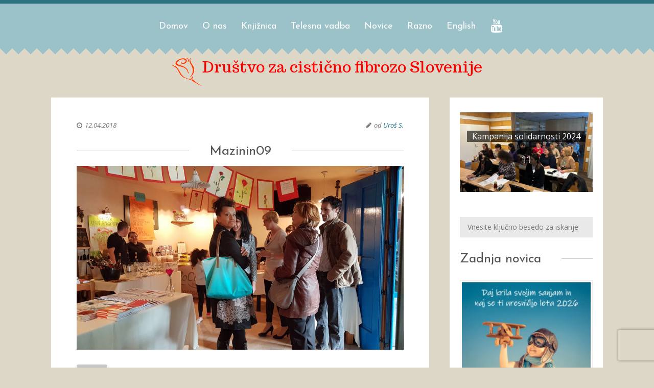

--- FILE ---
content_type: text/html; charset=UTF-8
request_url: https://www.drustvocf.si/gmedia/mazinin09-jpg/
body_size: 15341
content:
<!DOCTYPE html>
<html lang="sl-SI">
<head>
<meta name="viewport" content="width=device-width, initial-scale=1, user-scalable=no">
<meta charset="UTF-8">
<meta name="author" content="Uroš Sajko">
<link rel="icon" href="https://www.drustvocf.si/wp-content/uploads/2019/04/logo.png">        <link rel="pingback" href="https://www.drustvocf.si/xmlrpc.php"/>
<title>Mazinin09 &#8211; Društvo za cistično fibrozo Slovenije</title>
<meta name='robots' content='max-image-preview:large'/>
<link rel='dns-prefetch' href='//fonts.googleapis.com'/>
<meta property="og:title" content="Mazinin09"/>
<meta property="og:description" content="Spletna stran Društva za cistično fibrozo Slovenije"/>
<meta property="og:image" content="https://www.drustvocf.si/wp-content/grand-media/image/mazinin09.jpg"/>
<script id="wpp-js" src="//www.drustvocf.si/wp-content/cache/wpfc-minified/ma4rfyjx/5usoh.js" data-sampling="0" data-sampling-rate="100" data-api-url="https://www.drustvocf.si/wp-json/wordpress-popular-posts" data-post-id="681" data-token="7a0f9e5f7b" data-lang="0" data-debug="0"></script>
<link rel="alternate" title="oEmbed (JSON)" type="application/json+oembed" href="https://www.drustvocf.si/wp-json/oembed/1.0/embed?url=https%3A%2F%2Fwww.drustvocf.si%2Fgmedia%2Fmazinin09-jpg%2F"/>
<link rel="alternate" title="oEmbed (XML)" type="text/xml+oembed" href="https://www.drustvocf.si/wp-json/oembed/1.0/embed?url=https%3A%2F%2Fwww.drustvocf.si%2Fgmedia%2Fmazinin09-jpg%2F&#038;format=xml"/>
<style id='wp-img-auto-sizes-contain-inline-css'>img:is([sizes=auto i],[sizes^="auto," i]){contain-intrinsic-size:3000px 1500px}</style>
<link rel="stylesheet" type="text/css" href="//www.drustvocf.si/wp-content/cache/wpfc-minified/jlnpgfeh/5usog.css" media="all"/>
<style id='wp-block-library-inline-css'>:root{--wp-block-synced-color:#7a00df;--wp-block-synced-color--rgb:122,0,223;--wp-bound-block-color:var(--wp-block-synced-color);--wp-editor-canvas-background:#ddd;--wp-admin-theme-color:#007cba;--wp-admin-theme-color--rgb:0,124,186;--wp-admin-theme-color-darker-10:#006ba1;--wp-admin-theme-color-darker-10--rgb:0,107,160.5;--wp-admin-theme-color-darker-20:#005a87;--wp-admin-theme-color-darker-20--rgb:0,90,135;--wp-admin-border-width-focus:2px}@media (min-resolution:192dpi){:root{--wp-admin-border-width-focus:1.5px}}.wp-element-button{cursor:pointer}:root .has-very-light-gray-background-color{background-color:#eee}:root .has-very-dark-gray-background-color{background-color:#313131}:root .has-very-light-gray-color{color:#eee}:root .has-very-dark-gray-color{color:#313131}:root .has-vivid-green-cyan-to-vivid-cyan-blue-gradient-background{background:linear-gradient(135deg,#00d084,#0693e3)}:root .has-purple-crush-gradient-background{background:linear-gradient(135deg,#34e2e4,#4721fb 50%,#ab1dfe)}:root .has-hazy-dawn-gradient-background{background:linear-gradient(135deg,#faaca8,#dad0ec)}:root .has-subdued-olive-gradient-background{background:linear-gradient(135deg,#fafae1,#67a671)}:root .has-atomic-cream-gradient-background{background:linear-gradient(135deg,#fdd79a,#004a59)}:root .has-nightshade-gradient-background{background:linear-gradient(135deg,#330968,#31cdcf)}:root .has-midnight-gradient-background{background:linear-gradient(135deg,#020381,#2874fc)}:root{--wp--preset--font-size--normal:16px;--wp--preset--font-size--huge:42px}.has-regular-font-size{font-size:1em}.has-larger-font-size{font-size:2.625em}.has-normal-font-size{font-size:var(--wp--preset--font-size--normal)}.has-huge-font-size{font-size:var(--wp--preset--font-size--huge)}.has-text-align-center{text-align:center}.has-text-align-left{text-align:left}.has-text-align-right{text-align:right}.has-fit-text{white-space:nowrap!important}#end-resizable-editor-section{display:none}.aligncenter{clear:both}.items-justified-left{justify-content:flex-start}.items-justified-center{justify-content:center}.items-justified-right{justify-content:flex-end}.items-justified-space-between{justify-content:space-between}.screen-reader-text{border:0;clip-path:inset(50%);height:1px;margin:-1px;overflow:hidden;padding:0;position:absolute;width:1px;word-wrap:normal!important}.screen-reader-text:focus{background-color:#ddd;clip-path:none;color:#444;display:block;font-size:1em;height:auto;left:5px;line-height:normal;padding:15px 23px 14px;text-decoration:none;top:5px;width:auto;z-index:100000}html :where(.has-border-color){border-style:solid}html :where([style*=border-top-color]){border-top-style:solid}html :where([style*=border-right-color]){border-right-style:solid}html :where([style*=border-bottom-color]){border-bottom-style:solid}html :where([style*=border-left-color]){border-left-style:solid}html :where([style*=border-width]){border-style:solid}html :where([style*=border-top-width]){border-top-style:solid}html :where([style*=border-right-width]){border-right-style:solid}html :where([style*=border-bottom-width]){border-bottom-style:solid}html :where([style*=border-left-width]){border-left-style:solid}html :where(img[class*=wp-image-]){height:auto;max-width:100%}:where(figure){margin:0 0 1em}html :where(.is-position-sticky){--wp-admin--admin-bar--position-offset:var(--wp-admin--admin-bar--height,0px)}@media screen and (max-width:600px){html :where(.is-position-sticky){--wp-admin--admin-bar--position-offset:0px}}</style><style id='wp-block-paragraph-inline-css'>.is-small-text{font-size:.875em}.is-regular-text{font-size:1em}.is-large-text{font-size:2.25em}.is-larger-text{font-size:3em}.has-drop-cap:not(:focus):first-letter{float:left;font-size:8.4em;font-style:normal;font-weight:100;line-height:.68;margin:.05em .1em 0 0;text-transform:uppercase}body.rtl .has-drop-cap:not(:focus):first-letter{float:none;margin-left:.1em}p.has-drop-cap.has-background{overflow:hidden}:root :where(p.has-background){padding:1.25em 2.375em}:where(p.has-text-color:not(.has-link-color)) a{color:inherit}p.has-text-align-left[style*="writing-mode:vertical-lr"],p.has-text-align-right[style*="writing-mode:vertical-rl"]{rotate:180deg}</style>
<style id='global-styles-inline-css'>:root{--wp--preset--aspect-ratio--square:1;--wp--preset--aspect-ratio--4-3:4/3;--wp--preset--aspect-ratio--3-4:3/4;--wp--preset--aspect-ratio--3-2:3/2;--wp--preset--aspect-ratio--2-3:2/3;--wp--preset--aspect-ratio--16-9:16/9;--wp--preset--aspect-ratio--9-16:9/16;--wp--preset--color--black:#000000;--wp--preset--color--cyan-bluish-gray:#abb8c3;--wp--preset--color--white:#ffffff;--wp--preset--color--pale-pink:#f78da7;--wp--preset--color--vivid-red:#cf2e2e;--wp--preset--color--luminous-vivid-orange:#ff6900;--wp--preset--color--luminous-vivid-amber:#fcb900;--wp--preset--color--light-green-cyan:#7bdcb5;--wp--preset--color--vivid-green-cyan:#00d084;--wp--preset--color--pale-cyan-blue:#8ed1fc;--wp--preset--color--vivid-cyan-blue:#0693e3;--wp--preset--color--vivid-purple:#9b51e0;--wp--preset--gradient--vivid-cyan-blue-to-vivid-purple:linear-gradient(135deg,rgb(6,147,227) 0%,rgb(155,81,224) 100%);--wp--preset--gradient--light-green-cyan-to-vivid-green-cyan:linear-gradient(135deg,rgb(122,220,180) 0%,rgb(0,208,130) 100%);--wp--preset--gradient--luminous-vivid-amber-to-luminous-vivid-orange:linear-gradient(135deg,rgb(252,185,0) 0%,rgb(255,105,0) 100%);--wp--preset--gradient--luminous-vivid-orange-to-vivid-red:linear-gradient(135deg,rgb(255,105,0) 0%,rgb(207,46,46) 100%);--wp--preset--gradient--very-light-gray-to-cyan-bluish-gray:linear-gradient(135deg,rgb(238,238,238) 0%,rgb(169,184,195) 100%);--wp--preset--gradient--cool-to-warm-spectrum:linear-gradient(135deg,rgb(74,234,220) 0%,rgb(151,120,209) 20%,rgb(207,42,186) 40%,rgb(238,44,130) 60%,rgb(251,105,98) 80%,rgb(254,248,76) 100%);--wp--preset--gradient--blush-light-purple:linear-gradient(135deg,rgb(255,206,236) 0%,rgb(152,150,240) 100%);--wp--preset--gradient--blush-bordeaux:linear-gradient(135deg,rgb(254,205,165) 0%,rgb(254,45,45) 50%,rgb(107,0,62) 100%);--wp--preset--gradient--luminous-dusk:linear-gradient(135deg,rgb(255,203,112) 0%,rgb(199,81,192) 50%,rgb(65,88,208) 100%);--wp--preset--gradient--pale-ocean:linear-gradient(135deg,rgb(255,245,203) 0%,rgb(182,227,212) 50%,rgb(51,167,181) 100%);--wp--preset--gradient--electric-grass:linear-gradient(135deg,rgb(202,248,128) 0%,rgb(113,206,126) 100%);--wp--preset--gradient--midnight:linear-gradient(135deg,rgb(2,3,129) 0%,rgb(40,116,252) 100%);--wp--preset--font-size--small:13px;--wp--preset--font-size--medium:20px;--wp--preset--font-size--large:36px;--wp--preset--font-size--x-large:42px;--wp--preset--spacing--20:0.44rem;--wp--preset--spacing--30:0.67rem;--wp--preset--spacing--40:1rem;--wp--preset--spacing--50:1.5rem;--wp--preset--spacing--60:2.25rem;--wp--preset--spacing--70:3.38rem;--wp--preset--spacing--80:5.06rem;--wp--preset--shadow--natural:6px 6px 9px rgba(0, 0, 0, 0.2);--wp--preset--shadow--deep:12px 12px 50px rgba(0, 0, 0, 0.4);--wp--preset--shadow--sharp:6px 6px 0px rgba(0, 0, 0, 0.2);--wp--preset--shadow--outlined:6px 6px 0px -3px rgb(255, 255, 255), 6px 6px rgb(0, 0, 0);--wp--preset--shadow--crisp:6px 6px 0px rgb(0, 0, 0);}:where(.is-layout-flex){gap:0.5em;}:where(.is-layout-grid){gap:0.5em;}body .is-layout-flex{display:flex;}.is-layout-flex{flex-wrap:wrap;align-items:center;}.is-layout-flex > :is(*, div){margin:0;}body .is-layout-grid{display:grid;}.is-layout-grid > :is(*, div){margin:0;}:where(.wp-block-columns.is-layout-flex){gap:2em;}:where(.wp-block-columns.is-layout-grid){gap:2em;}:where(.wp-block-post-template.is-layout-flex){gap:1.25em;}:where(.wp-block-post-template.is-layout-grid){gap:1.25em;}.has-black-color{color:var(--wp--preset--color--black) !important;}.has-cyan-bluish-gray-color{color:var(--wp--preset--color--cyan-bluish-gray) !important;}.has-white-color{color:var(--wp--preset--color--white) !important;}.has-pale-pink-color{color:var(--wp--preset--color--pale-pink) !important;}.has-vivid-red-color{color:var(--wp--preset--color--vivid-red) !important;}.has-luminous-vivid-orange-color{color:var(--wp--preset--color--luminous-vivid-orange) !important;}.has-luminous-vivid-amber-color{color:var(--wp--preset--color--luminous-vivid-amber) !important;}.has-light-green-cyan-color{color:var(--wp--preset--color--light-green-cyan) !important;}.has-vivid-green-cyan-color{color:var(--wp--preset--color--vivid-green-cyan) !important;}.has-pale-cyan-blue-color{color:var(--wp--preset--color--pale-cyan-blue) !important;}.has-vivid-cyan-blue-color{color:var(--wp--preset--color--vivid-cyan-blue) !important;}.has-vivid-purple-color{color:var(--wp--preset--color--vivid-purple) !important;}.has-black-background-color{background-color:var(--wp--preset--color--black) !important;}.has-cyan-bluish-gray-background-color{background-color:var(--wp--preset--color--cyan-bluish-gray) !important;}.has-white-background-color{background-color:var(--wp--preset--color--white) !important;}.has-pale-pink-background-color{background-color:var(--wp--preset--color--pale-pink) !important;}.has-vivid-red-background-color{background-color:var(--wp--preset--color--vivid-red) !important;}.has-luminous-vivid-orange-background-color{background-color:var(--wp--preset--color--luminous-vivid-orange) !important;}.has-luminous-vivid-amber-background-color{background-color:var(--wp--preset--color--luminous-vivid-amber) !important;}.has-light-green-cyan-background-color{background-color:var(--wp--preset--color--light-green-cyan) !important;}.has-vivid-green-cyan-background-color{background-color:var(--wp--preset--color--vivid-green-cyan) !important;}.has-pale-cyan-blue-background-color{background-color:var(--wp--preset--color--pale-cyan-blue) !important;}.has-vivid-cyan-blue-background-color{background-color:var(--wp--preset--color--vivid-cyan-blue) !important;}.has-vivid-purple-background-color{background-color:var(--wp--preset--color--vivid-purple) !important;}.has-black-border-color{border-color:var(--wp--preset--color--black) !important;}.has-cyan-bluish-gray-border-color{border-color:var(--wp--preset--color--cyan-bluish-gray) !important;}.has-white-border-color{border-color:var(--wp--preset--color--white) !important;}.has-pale-pink-border-color{border-color:var(--wp--preset--color--pale-pink) !important;}.has-vivid-red-border-color{border-color:var(--wp--preset--color--vivid-red) !important;}.has-luminous-vivid-orange-border-color{border-color:var(--wp--preset--color--luminous-vivid-orange) !important;}.has-luminous-vivid-amber-border-color{border-color:var(--wp--preset--color--luminous-vivid-amber) !important;}.has-light-green-cyan-border-color{border-color:var(--wp--preset--color--light-green-cyan) !important;}.has-vivid-green-cyan-border-color{border-color:var(--wp--preset--color--vivid-green-cyan) !important;}.has-pale-cyan-blue-border-color{border-color:var(--wp--preset--color--pale-cyan-blue) !important;}.has-vivid-cyan-blue-border-color{border-color:var(--wp--preset--color--vivid-cyan-blue) !important;}.has-vivid-purple-border-color{border-color:var(--wp--preset--color--vivid-purple) !important;}.has-vivid-cyan-blue-to-vivid-purple-gradient-background{background:var(--wp--preset--gradient--vivid-cyan-blue-to-vivid-purple) !important;}.has-light-green-cyan-to-vivid-green-cyan-gradient-background{background:var(--wp--preset--gradient--light-green-cyan-to-vivid-green-cyan) !important;}.has-luminous-vivid-amber-to-luminous-vivid-orange-gradient-background{background:var(--wp--preset--gradient--luminous-vivid-amber-to-luminous-vivid-orange) !important;}.has-luminous-vivid-orange-to-vivid-red-gradient-background{background:var(--wp--preset--gradient--luminous-vivid-orange-to-vivid-red) !important;}.has-very-light-gray-to-cyan-bluish-gray-gradient-background{background:var(--wp--preset--gradient--very-light-gray-to-cyan-bluish-gray) !important;}.has-cool-to-warm-spectrum-gradient-background{background:var(--wp--preset--gradient--cool-to-warm-spectrum) !important;}.has-blush-light-purple-gradient-background{background:var(--wp--preset--gradient--blush-light-purple) !important;}.has-blush-bordeaux-gradient-background{background:var(--wp--preset--gradient--blush-bordeaux) !important;}.has-luminous-dusk-gradient-background{background:var(--wp--preset--gradient--luminous-dusk) !important;}.has-pale-ocean-gradient-background{background:var(--wp--preset--gradient--pale-ocean) !important;}.has-electric-grass-gradient-background{background:var(--wp--preset--gradient--electric-grass) !important;}.has-midnight-gradient-background{background:var(--wp--preset--gradient--midnight) !important;}.has-small-font-size{font-size:var(--wp--preset--font-size--small) !important;}.has-medium-font-size{font-size:var(--wp--preset--font-size--medium) !important;}.has-large-font-size{font-size:var(--wp--preset--font-size--large) !important;}.has-x-large-font-size{font-size:var(--wp--preset--font-size--x-large) !important;}</style>
<style id='classic-theme-styles-inline-css'>.wp-block-button__link{color:#fff;background-color:#32373c;border-radius:9999px;box-shadow:none;text-decoration:none;padding:calc(.667em + 2px) calc(1.333em + 2px);font-size:1.125em}.wp-block-file__button{background:#32373c;color:#fff;text-decoration:none}</style>
<link rel="stylesheet" type="text/css" href="//www.drustvocf.si/wp-content/cache/wpfc-minified/1e3pjeqh/5usog.css" media="all"/>
<link rel='stylesheet' id='frida-font-css' href='//fonts.googleapis.com/css?family=Josefin+Sans&#038;subset=latin%2Clatin-ext&#038;ver=9c06bd67a6369eca9b9e955e71b27041' type='text/css' media='all'/>
<link rel='stylesheet' id='frida-font-secondary-css' href='//fonts.googleapis.com/css?family=Open+Sans%3A400italic%2C700italic%2C700%2C400&#038;subset=latin%2Clatin-ext&#038;ver=9c06bd67a6369eca9b9e955e71b27041' type='text/css' media='all'/>
<link rel='stylesheet' id='frida-trocchi-css' href='//fonts.googleapis.com/css?family=Trocchi&#038;subset=latin%2Clatin-ext&#038;ver=9c06bd67a6369eca9b9e955e71b27041' type='text/css' media='all'/>
<link rel="stylesheet" type="text/css" href="//www.drustvocf.si/wp-content/cache/wpfc-minified/qgsyo897/5usog.css" media="all"/>
<style id='slicknav-inline-css'>#googleMap{height:300px;}
a, a:visited,
.textwidget a, .textwidget a:visited{color:#000;}
a:hover, .textwidget a:hover{color:#1c7791;}
input, textarea,
select{background-color:#e9e9e9;color:#777;}
.filter-bar, abbr,
pre{background-color:#e9e9e9;}
.chief-hdr, .filter-bar-content,
.page-with-no-image{color:#555;}
.liner span:before, .liner span:after{border-bottom-color:#CCC;}
table, th,
td, pre{border-color:#CCC;}
.post-date, .recent-post-date,
.recent-comment-date{color:#777;}
body, .textwidget,
.wp-tag-cloud{color:#444;}
.site-nav li ul, .site-s-nav li ul,
.nav-container .menu li ul, .nav-s-container .menu li ul{background-color:#aad3d9;}
.slicknav_menu{background-color:#9bc2c8;}
.text-over-image{color:#FFF;}
#wp-calendar{border-color:#e9e9e9;color:#444;}
#wp-calendar caption{background-color:#e9e9e9;color:#777;}
#wp-calendar tfoot td#prev a:hover,
#wp-calendar tfoot td#next a:hover{color:#1c7791;}
.logo-text a, .logo-text a:visited{color:#ff0000;}
body{background-color:#ddd7c7;}
.slicknav_menu .slicknav_icon-bar{background-color:#FFF;}
.btn-to-top{display:;}
.top-bar{height:180px;}
.nav-container a, .nav-container a:visited,
.nav-s-container a, .nav-s-container a:visited{color:#FFF;}
.nav-container a:hover, .nav-s-container a:hover{color:#5ea8b3;}
.nav-container-outer{background-color:#9bc2c8;border-top-color:#29747f;}
.slicknav_menu a, .slicknav_menu a:visited{color:#FFF;}
.slicknav_menu a:hover{color:#5ea8b3;}
.widget-item{padding-left:40px;margin-left:-20px;}
.zig-zag:after{background:linear-gradient(-45deg, #ddd7c7 12px, transparent 0), linear-gradient(45deg, #ddd7c7 12px, transparent 0);background-position:left-bottom;background-repeat:repeat-x;background-size:24px 24px;content:" ";display:block;bottom:0px;left:0px;width:100%;height:24px;}
.zig-zag-f:before{background:linear-gradient(-135deg, #ddd7c7 6px, transparent 0), linear-gradient(135deg, #ddd7c7 6px, transparent 0);background-position:left-bottom;background-repeat:repeat-x;background-size:12px 12px;content:" ";display:block;bottom:0px;left:0px;width:100%;height:12px;}
.sidebar{background-color:#FFF;}
.footer-outer{background-color:#b9af94;}
.footer-text{color:#ddd7c7;}
.site-footer a{color:#FFF;}
.site-footer a:hover{color:#7a453d;}
article.post{background-color:#FFF;border-color:#CCC;border-width:0px;}
article.post .date-bar, article.post .tag-bar,
article.post .paging-bar, article.post .category-bar,
article.post blockquote, .wpcf7-form-control-wrap span,
.wpcf7-response-output, .wpcf7-mail-sent-ok{color:#777;}
article.post .chief-hdr, article.post .chief-hdr a{color:#555;}
article.post .liner span:before, article.post .liner span:after{border-bottom-color:#CCC;}
article.post .btnReadMore a{border-color:#CCC;}
article.post div.the-content{color:#444;}
article.post .social-bar a{color:#CCC;}
article.post blockquote{border-left-color:#1c7791;}
article.post .the-content a, article.post .date-bar a,
article.post .tag-bar a, article.post .paging-bar a,
article.post .category-bar a, .ico-send,
var, .wpcf7-form .wpcf7-submit{color:#1c7791;}
article.post input, article.post textarea,
article.post select{background-color:#e9e9e9;color:#777;}
article.post hr{background-color:#e9e9e9;color:#e9e9e9;}
article.post a.date-a{color:#777;}
article.post-gallery{background-color:#57a8c1;border-color:#CCC;border-width:0px;}
article.post-gallery .date-bar, article.post-gallery .tag-bar,
article.post-gallery .paging-bar, article.post-gallery .category-bar,
article.post-gallery blockquote{color:#777;}
article.post-gallery .chief-hdr, article.post-gallery .chief-hdr a{color:#cccccc;}
article.post-gallery .liner span:before, article.post-gallery .liner span:after{border-bottom-color:#CCC;}
article.post-gallery .btnReadMore a{border-color:#CCC;}
article.post-gallery div.the-content{color:#e5e5e5;}
article.post-gallery .social-bar a{color:#CCC;}
article.post-gallery blockquote{border-left-color:#e5e5e5;}
article.post-gallery .the-content a, article.post-gallery .date-bar a,
article.post-gallery .tag-bar a, article.post-gallery .paging-bar a,
article.post-gallery .category-bar a{color:#e5e5e5;}
article.post-gallery input, article.post-gallery textarea,
article.post-gallery select{background-color:#e9e9e9;color:#777;}
article.post-gallery hr{background-color:#e9e9e9;color:#e9e9e9;}
article.post-gallery a.date-a{color:#777;}
article.post-video{background-color:#494c7a;border-color:#CCC;border-width:0px;}
article.post-video .date-bar, article.post-video .tag-bar,
article.post-video .paging-bar, article.post-video .category-bar,
article.post-video blockquote{color:#bababa;}
article.post-video .chief-hdr, article.post-video .chief-hdr a{color:#cc8828;}
article.post-video .liner span:before, article.post-video .liner span:after{border-bottom-color:#cc8828;}
article.post-video .btnReadMore a{border-color:#cc8828;}
article.post-video div.the-content{color:#bababa;}
article.post-video .social-bar a{color:#CCC;}
article.post-video blockquote{border-left-color:#1c7791;}
article.post-video .the-content a, article.post-video .date-bar a,
article.post-video .tag-bar a, article.post-video .paging-bar a,
article.post-video .category-bar a{color:#1c7791;}
article.post-video input, article.post-video textarea,
article.post-video select{background-color:#e9e9e9;color:#777;}
article.post-video hr{background-color:#e9e9e9;color:#e9e9e9;}
article.post-video a.date-a{color:#bababa;}
article.post-aside{background-color:#dd9f9f;border-color:#CCC;border-width:0px;}
article.post-aside .date-bar, article.post-aside .tag-bar,
article.post-aside .paging-bar, article.post-aside .category-bar,
article.post-aside blockquote{color:#777;}
article.post-aside div.the-content{color:#444;}
article.post-aside .social-bar a{color:#CCC;}
article.post-aside blockquote{border-left-color:#1c7791;}
article.post-aside .the-content a, article.post-aside .date-bar a,
article.post-aside .tag-bar a, article.post-aside .paging-bar a,
article.post-aside .category-bar a{color:#1c7791;}
article.post-aside input, article.post-aside textarea,
article.post-aside select{background-color:#e9e9e9;color:#777;}
article.post-aside hr{background-color:#e9e9e9;color:#e9e9e9;}
article.post-aside a.date-a{color:#777;}
article.post-link{background-color:#FFF;border-color:#CCC;border-width:0px;}
article.post-link .date-bar, article.post-link .tag-bar,
article.post-link .paging-bar, article.post-link .category-bar{color:#777;}
article.post-link .chief-hdr, article.post-link .chief-hdr a{color:#555;}
article.post-link .liner span:before, article.post-link .liner span:after{border-bottom-color:#CCC;}
article.post-link .btnReadMore a{border-color:#CCC;}
article.post-link .social-bar a{color:#CCC;}
article.post-link .date-bar a, article.post-link .tag-bar a,
article.post-link .paging-bar a, article.post-link .category-bar a{color:#1c7791;}
article.post-link a.date-a{color:#777;}
.comments-container, .related-posts-container{background-color:#FFF;}
.comments{color:#444;}
.comment-reply-title, .comments .chief-hdr,
.comment-author-name, .comment-input-hdr,
.related-posts .chief-hdr{color:#555;}
.comments .liner span:before, .comments .liner span:after,
.related-posts .liner span:before, .related-posts .liner span:after{border-bottom-color:#CCC;}
.form-submit .submit, .ico-post,
.comments a, .comments a:visited,
.related-posts a, .related-posts a:visited{color:#555;}
.comments-paging .page-numbers.current, .comment-date,
.comment-awaiting, .must-log-in,
.logged-in-as{color:#777;}
.comments input, .comments textarea,
.comments select{background-color:#e9e9e9;color:#777;}
.main-container-outer{max-width:1120px;}
.logo-container{display:block;text-align:center;padding-bottom:0px;}
.nav-container, .nav-s-container{padding-bottom:0px;}
.site-nav, .site-s-nav,
.nav-container .menu, .nav-s-container .menu{padding-left:0px;}
.site-nav li:last-child a, .site-s-nav li:last-child a,
.nav-container .menu li:last-child a, .nav-s-container .menu li:last-child a{margin-right:14px;}
.social-accounts{margin:5px 0 0 15px;}
@media all and (min-width: 400px) {
.top-bar-outer{padding:0 20px 0 20px;}
.nav-container{height:80px;padding-top:25px;}
.nav-s-container{height:20px;padding-top:7px;}
}
@media all and (min-width: 1000px) {
.logo-container{padding-bottom:20px;}
.nav-container, .nav-s-container{display:inline-block;width:auto;}
.nav-container-outer{margin-bottom:0px;}
.top-bar-outer{margin:0;padding:0;}
}
.slider-caption{color:#FFF;}
.slider-button a, article.post .slider-button a,
.slider-button a:visited, article.post .slider-button a:visited{color:#FFF;}
.slider-button, article.post .slider-button{border-color:#FFF;}
.slide-info-inner{color:#FFF;}
.slide-text{background:rgba(105,155,137,0.9);}
.frida-slider-container{display:block;}
.footer-widget-area, .widget-item-footer .textwidget,
.widget-item-footer .wp-tag-cloud{color:#ddd7c7;}
.widget-item-footer #wp-calendar{color:#ddd7c7;}
.widget-item-footer #wp-calendar tfoot td#prev a:hover,
.widget-item-footer #wp-calendar tfoot td#next a:hover{color:#7a453d;}
.widget-item-footer .post-date, .widget-item-footer .recent-post-date,
.widget-item-footer .recent-comment-date{color:#ddd7c7;}
.widget-item-footer .chief-hdr{color:#ddd7c7;}
.widget-item-footer .liner span:before, .widget-item-footer .liner span:after{border-bottom-color:#ddd7c7;}</style>
<link rel="stylesheet" type="text/css" href="//www.drustvocf.si/wp-content/cache/wpfc-minified/lxd5hnm3/5usog.css" media="all"/>
<script src='//www.drustvocf.si/wp-content/cache/wpfc-minified/f2fhgft5/5usoh.js'></script>
<script id="sgr-js-extra">var sgr={"sgr_site_key":"6LfMp4QUAAAAAD0FXJ2UTH-WXaTiXtM4Et-B60as"};
//# sourceURL=sgr-js-extra</script>
<script src='//www.drustvocf.si/wp-content/cache/wpfc-minified/eh1s751z/5usoh.js'></script>
<script id="bsk-pdf-manager-pro-js-extra">var bsk_pdf_pro={"ajaxurl":"https://www.drustvocf.si/wp-admin/admin-ajax.php"};
//# sourceURL=bsk-pdf-manager-pro-js-extra</script>
<script src='//www.drustvocf.si/wp-content/cache/wpfc-minified/fqbw35rp/5usoh.js'></script>
<link rel="https://api.w.org/" href="https://www.drustvocf.si/wp-json/"/><link rel="EditURI" type="application/rsd+xml" title="RSD" href="https://www.drustvocf.si/xmlrpc.php?rsd"/>
<style id="wpp-loading-animation-styles">@-webkit-keyframes bgslide{from{background-position-x:0}to{background-position-x:-200%}}@keyframes bgslide{from{background-position-x:0}to{background-position-x:-200%}}.wpp-widget-block-placeholder,.wpp-shortcode-placeholder{margin:0 auto;width:60px;height:3px;background:#dd3737;background:linear-gradient(90deg,#dd3737 0%,#571313 10%,#dd3737 100%);background-size:200% auto;border-radius:3px;-webkit-animation:bgslide 1s infinite linear;animation:bgslide 1s infinite linear}</style>
</head>
<body data-rsssl=1 class="wp-singular gmedia-template-default single single-gmedia postid-681 wp-theme-frida metaslider-plugin">
<div class="hiddenInfo"> <span id="bxInfo_Auto_Main">0</span> <span id="bxInfo_Pause">4000</span> <span id="bxInfo_Infinite">1</span> <span id="bxInfo_Random">0</span> <span id="bxInfo_Mode">horizontal</span> <span id="slicknav_apl">1</span></div><div id="sticky-menu-container" class="nav-container-outer">
<div class="nav-s-container clearfix">
<div class="fs26 social-accounts clearfix"><a class="invis social-icon-touch" href="https://www.facebook.com/groups/73783135344/" target="_blank"><i class="fa fa-facebook-square"></i></a><a class="invis social-icon-touch" href="https://www.youtube.com/channel/UCogAiQ1kee6SAOYdwW7rNMw" target="_blank"><i class="fa fa-youtube"></i></a></div><nav class="site-s-nav source-serif fs16"><ul id="site-menu-sticky" class="menu"><li id="menu-item-48" class="menu-item menu-item-type-custom menu-item-object-custom menu-item-home menu-item-has-children menu-item-48"><a href="https://www.drustvocf.si/">Domov</a>
<ul class="sub-menu">
<li id="menu-item-826" class="menu-item menu-item-type-post_type menu-item-object-page menu-item-826"><a href="https://www.drustvocf.si/kaj-je-cisticna-fibroza/">Kaj je cistična fibroza</a></li>
<li id="menu-item-825" class="menu-item menu-item-type-post_type menu-item-object-page menu-item-825"><a href="https://www.drustvocf.si/kaj-so-redke-bolezni/">Kaj so redke bolezni</a></li>
<li id="menu-item-824" class="menu-item menu-item-type-post_type menu-item-object-page menu-item-824"><a href="https://www.drustvocf.si/pogosta-vprasanja/">Pogosta vprašanja</a></li>
</ul>
</li>
<li id="menu-item-842" class="menu-item menu-item-type-post_type menu-item-object-page menu-item-has-children menu-item-842"><a href="https://www.drustvocf.si/o-nas/">O nas</a>
<ul class="sub-menu">
<li id="menu-item-843" class="menu-item menu-item-type-post_type menu-item-object-page menu-item-843"><a href="https://www.drustvocf.si/o-nas/postanite-clan/">Postanite član</a></li>
<li id="menu-item-844" class="menu-item menu-item-type-post_type menu-item-object-page menu-item-844"><a href="https://www.drustvocf.si/o-nas/namen-in-cilji/">Namen in cilji</a></li>
<li id="menu-item-1556" class="menu-item menu-item-type-post_type menu-item-object-page menu-item-has-children menu-item-1556"><a href="https://www.drustvocf.si/o-nas/zivljenje-s-cf/">Življenje s cistično fibrozo</a>
<ul class="sub-menu">
<li id="menu-item-1557" class="menu-item menu-item-type-post_type menu-item-object-post menu-item-1557"><a href="https://www.drustvocf.si/2018/04/27/alja-klara-ugovsek/">Alja Klara Ugovšek</a></li>
<li id="menu-item-1558" class="menu-item menu-item-type-post_type menu-item-object-post menu-item-1558"><a href="https://www.drustvocf.si/2018/04/27/nastja-klavze/">Nastja Klavže</a></li>
<li id="menu-item-1559" class="menu-item menu-item-type-post_type menu-item-object-post menu-item-1559"><a href="https://www.drustvocf.si/2018/04/27/lia-gajsek/">Lia Gajšek</a></li>
</ul>
</li>
<li id="menu-item-846" class="menu-item menu-item-type-post_type menu-item-object-page menu-item-846"><a href="https://www.drustvocf.si/o-nas/zemljevid/">Zemljevid</a></li>
<li id="menu-item-845" class="menu-item menu-item-type-post_type menu-item-object-page menu-item-845"><a href="https://www.drustvocf.si/o-nas/vizitka/">Vizitka</a></li>
</ul>
</li>
<li id="menu-item-854" class="menu-item menu-item-type-post_type menu-item-object-page menu-item-has-children menu-item-854"><a href="https://www.drustvocf.si/knjiznica/">Knjižnica</a>
<ul class="sub-menu">
<li id="menu-item-855" class="menu-item menu-item-type-post_type menu-item-object-page menu-item-855"><a href="https://www.drustvocf.si/knjiznica/zakonodaja/">Zakonodaja</a></li>
<li id="menu-item-856" class="menu-item menu-item-type-post_type menu-item-object-page menu-item-856"><a href="https://www.drustvocf.si/knjiznica/prenosi-dokumentov/">Prenosi dokumentov</a></li>
<li id="menu-item-857" class="menu-item menu-item-type-post_type menu-item-object-page menu-item-857"><a href="https://www.drustvocf.si/knjiznica/galerija-slik/">Galerija slik</a></li>
</ul>
</li>
<li id="menu-item-981" class="menu-item menu-item-type-post_type menu-item-object-page menu-item-981"><a href="https://www.drustvocf.si/telesna-vadba/">Telesna vadba</a></li>
<li id="menu-item-859" class="menu-item menu-item-type-taxonomy menu-item-object-category menu-item-859"><a href="https://www.drustvocf.si/category/novica/">Novice</a></li>
<li id="menu-item-906" class="menu-item menu-item-type-post_type menu-item-object-page menu-item-has-children menu-item-906"><a href="https://www.drustvocf.si/razno/">Razno</a>
<ul class="sub-menu">
<li id="menu-item-909" class="menu-item menu-item-type-post_type menu-item-object-page menu-item-909"><a href="https://www.drustvocf.si/razno/donatorji/">Donatorji</a></li>
<li id="menu-item-907" class="menu-item menu-item-type-post_type menu-item-object-page menu-item-907"><a href="https://www.drustvocf.si/razno/mediji/">Mediji</a></li>
<li id="menu-item-1623" class="menu-item menu-item-type-post_type menu-item-object-page menu-item-1623"><a href="https://www.drustvocf.si/razno/dogodki/">Dogodki</a></li>
<li id="menu-item-908" class="menu-item menu-item-type-post_type menu-item-object-page menu-item-908"><a href="https://www.drustvocf.si/razno/povezave/">Povezave</a></li>
</ul>
</li>
<li id="menu-item-915" class="menu-item menu-item-type-post_type menu-item-object-page menu-item-has-children menu-item-915"><a href="https://www.drustvocf.si/english/">English</a>
<ul class="sub-menu">
<li id="menu-item-918" class="menu-item menu-item-type-post_type menu-item-object-page menu-item-918"><a href="https://www.drustvocf.si/english/about-cf/">About Cystic Fibrosis</a></li>
<li id="menu-item-1797" class="menu-item menu-item-type-post_type menu-item-object-page menu-item-1797"><a href="https://www.drustvocf.si/english/trikafta-kaftrio/">Trikafta / Kaftrio</a></li>
<li id="menu-item-917" class="menu-item menu-item-type-post_type menu-item-object-page menu-item-917"><a href="https://www.drustvocf.si/english/donation/">Donation</a></li>
<li id="menu-item-916" class="menu-item menu-item-type-post_type menu-item-object-page menu-item-916"><a href="https://www.drustvocf.si/english/contact/">Contact</a></li>
</ul>
</li>
</ul></nav></div><div id="trigger-sticky-value" class="invis">150</div></div><div class="site-container">
<div class="clearfix site-container-inner-sidebar">
<div class="top-bar-outer clearfix">
<div class="top-bar">
<div class="top-bar-inner">
<div class="top-bar-container clearfix">
<div class="nav-container-outer zig-zag">    
<div class="nav-container clearfix">
<div class="fs26 social-accounts clearfix"><a class="invis social-icon-touch" href="https://www.facebook.com/groups/73783135344/" target="_blank"><i class="fa fa-facebook-square"></i></a><a class="invis social-icon-touch" href="https://www.youtube.com/channel/UCogAiQ1kee6SAOYdwW7rNMw" target="_blank"><i class="fa fa-youtube"></i></a></div><nav class="site-nav source-serif fs16"><ul id="site-menu" class="menu"><li class="menu-item menu-item-type-custom menu-item-object-custom menu-item-home menu-item-has-children menu-item-48"><a href="https://www.drustvocf.si/">Domov</a>
<ul class="sub-menu">
<li class="menu-item menu-item-type-post_type menu-item-object-page menu-item-826"><a href="https://www.drustvocf.si/kaj-je-cisticna-fibroza/">Kaj je cistična fibroza</a></li>
<li class="menu-item menu-item-type-post_type menu-item-object-page menu-item-825"><a href="https://www.drustvocf.si/kaj-so-redke-bolezni/">Kaj so redke bolezni</a></li>
<li class="menu-item menu-item-type-post_type menu-item-object-page menu-item-824"><a href="https://www.drustvocf.si/pogosta-vprasanja/">Pogosta vprašanja</a></li>
</ul>
</li>
<li class="menu-item menu-item-type-post_type menu-item-object-page menu-item-has-children menu-item-842"><a href="https://www.drustvocf.si/o-nas/">O nas</a>
<ul class="sub-menu">
<li class="menu-item menu-item-type-post_type menu-item-object-page menu-item-843"><a href="https://www.drustvocf.si/o-nas/postanite-clan/">Postanite član</a></li>
<li class="menu-item menu-item-type-post_type menu-item-object-page menu-item-844"><a href="https://www.drustvocf.si/o-nas/namen-in-cilji/">Namen in cilji</a></li>
<li class="menu-item menu-item-type-post_type menu-item-object-page menu-item-has-children menu-item-1556"><a href="https://www.drustvocf.si/o-nas/zivljenje-s-cf/">Življenje s cistično fibrozo</a>
<ul class="sub-menu">
<li class="menu-item menu-item-type-post_type menu-item-object-post menu-item-1557"><a href="https://www.drustvocf.si/2018/04/27/alja-klara-ugovsek/">Alja Klara Ugovšek</a></li>
<li class="menu-item menu-item-type-post_type menu-item-object-post menu-item-1558"><a href="https://www.drustvocf.si/2018/04/27/nastja-klavze/">Nastja Klavže</a></li>
<li class="menu-item menu-item-type-post_type menu-item-object-post menu-item-1559"><a href="https://www.drustvocf.si/2018/04/27/lia-gajsek/">Lia Gajšek</a></li>
</ul>
</li>
<li class="menu-item menu-item-type-post_type menu-item-object-page menu-item-846"><a href="https://www.drustvocf.si/o-nas/zemljevid/">Zemljevid</a></li>
<li class="menu-item menu-item-type-post_type menu-item-object-page menu-item-845"><a href="https://www.drustvocf.si/o-nas/vizitka/">Vizitka</a></li>
</ul>
</li>
<li class="menu-item menu-item-type-post_type menu-item-object-page menu-item-has-children menu-item-854"><a href="https://www.drustvocf.si/knjiznica/">Knjižnica</a>
<ul class="sub-menu">
<li class="menu-item menu-item-type-post_type menu-item-object-page menu-item-855"><a href="https://www.drustvocf.si/knjiznica/zakonodaja/">Zakonodaja</a></li>
<li class="menu-item menu-item-type-post_type menu-item-object-page menu-item-856"><a href="https://www.drustvocf.si/knjiznica/prenosi-dokumentov/">Prenosi dokumentov</a></li>
<li class="menu-item menu-item-type-post_type menu-item-object-page menu-item-857"><a href="https://www.drustvocf.si/knjiznica/galerija-slik/">Galerija slik</a></li>
</ul>
</li>
<li class="menu-item menu-item-type-post_type menu-item-object-page menu-item-981"><a href="https://www.drustvocf.si/telesna-vadba/">Telesna vadba</a></li>
<li class="menu-item menu-item-type-taxonomy menu-item-object-category menu-item-859"><a href="https://www.drustvocf.si/category/novica/">Novice</a></li>
<li class="menu-item menu-item-type-post_type menu-item-object-page menu-item-has-children menu-item-906"><a href="https://www.drustvocf.si/razno/">Razno</a>
<ul class="sub-menu">
<li class="menu-item menu-item-type-post_type menu-item-object-page menu-item-909"><a href="https://www.drustvocf.si/razno/donatorji/">Donatorji</a></li>
<li class="menu-item menu-item-type-post_type menu-item-object-page menu-item-907"><a href="https://www.drustvocf.si/razno/mediji/">Mediji</a></li>
<li class="menu-item menu-item-type-post_type menu-item-object-page menu-item-1623"><a href="https://www.drustvocf.si/razno/dogodki/">Dogodki</a></li>
<li class="menu-item menu-item-type-post_type menu-item-object-page menu-item-908"><a href="https://www.drustvocf.si/razno/povezave/">Povezave</a></li>
</ul>
</li>
<li class="menu-item menu-item-type-post_type menu-item-object-page menu-item-has-children menu-item-915"><a href="https://www.drustvocf.si/english/">English</a>
<ul class="sub-menu">
<li class="menu-item menu-item-type-post_type menu-item-object-page menu-item-918"><a href="https://www.drustvocf.si/english/about-cf/">About Cystic Fibrosis</a></li>
<li class="menu-item menu-item-type-post_type menu-item-object-page menu-item-1797"><a href="https://www.drustvocf.si/english/trikafta-kaftrio/">Trikafta / Kaftrio</a></li>
<li class="menu-item menu-item-type-post_type menu-item-object-page menu-item-917"><a href="https://www.drustvocf.si/english/donation/">Donation</a></li>
<li class="menu-item menu-item-type-post_type menu-item-object-page menu-item-916"><a href="https://www.drustvocf.si/english/contact/">Contact</a></li>
</ul>
</li>
</ul></nav></div></div><div class="logo-container clearfix">  <header class="site-header clearfix"> <h1 class="logo-text"><a href="https://www.drustvocf.si"><span class="trocchi fs30"> <img class="site-header-logo" src="https://www.drustvocf.si/wp-content/uploads/2019/04/logo.png">Društvo za cistično fibrozo Slovenije</span></a></h1>  </header></div></div></div></div><div id="touch-menu"></div></div><div class="clearfix main-container-outer sticky-header">
<div class="clearfix main-container-sidebar">
<div class="clearfix site-content-sidebar">
<div>
<div class="post-681 gmedia type-gmedia status-publish hentry">
<article class="post zig-zag clearfix">
<div></div><div class="article-outer-sidebar">
<div class="article-inner">
<div class="article-container clearfix">
<div class="date-bar noto-serif fs13 ita clearfix">
<div class="date-txt-sidebar"><i class="fa fa-clock-o i-spcr-r clock"></i><a href="https://www.drustvocf.si/gmedia/mazinin09-jpg/" class="date-a">12.04.2018</a></div><div class="author-txt-sidebar"><i class="fa fa-pencil i-spcr-r clock"></i>od <a href="https://www.drustvocf.si/author/uros/">Uroš S.</a></div></div><h1 class="fs26 liner source-serif chief-hdr"><span>
Mazinin09 </span></h1>
<div class="fs14 noto-serif the-content clearfix">
<div class="GmediaGallery_SinglePage">					<a class="gmedia-item-link" rel="gmedia-item" href="https://www.drustvocf.si/wp-content/grand-media/image/mazinin09.jpg"><img class="gmedia-item" style="max-width:100%;" src="https://www.drustvocf.si/wp-content/grand-media/image/mazinin09.jpg" alt="Mazinin09"/></a>										<div class="gmsingle_wrapper gmsingle_clearfix">						<script type="text/html" class="gm_script2html"><div class="gmsingle_photo_header gmsingle_clearfix">								<div class="gmsingle_name_wrap gmsingle_clearfix">																			<div class="gmsingle_user_avatar"> <a class="gmsingle_user_avatar_link" href="https://www.drustvocf.si/author/uros/"><img src="https://secure.gravatar.com/avatar/d08d0ec766ac8f734762b85cb2b3a74cfdb3e8082d260f289686980f55c39d65?s=60&#038;d=mm&#038;r=g" alt=""/></a></div><div class="gmsingle_title_author">										<div class="gmsingle_title"> Mazinin09 &nbsp;</div><div class="gmsingle_author_name"> <a class="gmsingle_author_link" href="https://www.drustvocf.si/author/uros/">Uroš S.</a></div></div></div></div></script>						<div class="gmsingle_photo_info">							<div class="gmsingle_description_wrap">																<script type="text/html" class="gm_script2html"><div class="gmsingle_terms"> <span class="gmsingle_term_label">Album:</span> <span class="gmsingle_album"><span class="gmsingle_term"><a href="https://www.drustvocf.si/gmedia-album/mazinin-portoroz/">Mažinin Portorož</a></span></span></div></script></div><script type="text/html" class="gm_script2html"><div class="gmsingle_details_section">									<div class="gmsingle_details_title">Details</div><div class="gmsingle_slide_details">																					<div class='gmsingle_exif'>												<div class='gmsingle_label gmsingle_exif_model'>SM-G935F</div><div class='gmsingle_label_small gmsingle_camera_settings'><span class='gmsingle_exif_focallength'>4mm</span><span class="gmsingle_separator"> / </span><span class='gmsingle_exif_aperture'>ƒ/1.7</span><span class="gmsingle_separator"> / </span><span class='gmsingle_exif_exposure'>1/50s</span><span class="gmsingle_separator"> / </span><span class='gmsingle_exif_iso'>ISO 320</span></div></div><div class='gmsingle_meta'>																							<div class='gmsingle_clearfix'> <span class='gmsingle_meta_key'>Created</span> <span class='gmsingle_meta_value'>23.04.2016</span></div><div class='gmsingle_clearfix'> <span class='gmsingle_meta_key'>Uploaded</span> <span class='gmsingle_meta_value'>12.04.2018</span></div></div></div></div></script></div></div><style>.gmsingle_clearfix{display:block;}
.gmsingle_clearfix::after{visibility:hidden;display:block;font-size:0;content:' ';clear:both;height:0;}
.gmsingle_wrapper{margin:0 auto;}
.gmsingle_wrapper *{-webkit-box-sizing:border-box;-moz-box-sizing:border-box;box-sizing:border-box;}
.gmsingle_photo_header{margin-bottom:15px;}
.gmsingle_name_wrap{padding:24px 0 2px 80px;height:85px;max-width:100%;overflow:hidden;white-space:nowrap;position:relative;}
.gmsingle_name_wrap .gmsingle_user_avatar{position:absolute;top:20px;left:0;}
.gmsingle_name_wrap .gmsingle_user_avatar a.gmsingle_user_avatar_link{display:block;text-decoration:none;}
.gmsingle_name_wrap .gmsingle_user_avatar img{height:60px !important;width:auto;overflow:hidden;border-radius:3px;}
.gmsingle_name_wrap .gmsingle_title_author{display:inline-block;vertical-align:top;max-width:100%;}
.gmsingle_name_wrap .gmsingle_title_author .gmsingle_title{text-rendering:auto;font-weight:100;font-size:24px;width:100%;overflow:hidden;white-space:nowrap;text-overflow:ellipsis;margin:0;padding:1px 0;height:1.1em;line-height:1;box-sizing:content-box;letter-spacing:0;text-transform:capitalize;}
.gmsingle_name_wrap .gmsingle_title_author > div{font-size:14px;}
.gmsingle_name_wrap .gmsingle_title_author .gmsingle_author_name{float:left;}
.gmsingle_name_wrap .gmsingle_title_author a{font-size:inherit;}
.gmsingle_photo_info{display:flex;flex-wrap:wrap;}
.gmsingle_details_title{margin:0;padding:0;text-transform:uppercase;font-size:18px;line-height:1em;font-weight:300;height:1.1em;display:inline-block;overflow:visible;border:none;}
.gmsingle_description_wrap{flex:1;overflow:hidden;min-width:220px;max-width:100%;padding-right:7px;margin-bottom:30px;}
.gmsingle_description_wrap .gmsingle_terms{overflow:hidden;margin:0;position:relative;font-size:14px;font-weight:300;}
.gmsingle_description_wrap .gmsingle_term_label{margin-right:10px;}
.gmsingle_description_wrap .gmsingle_term_label:empty{display:none;}
.gmsingle_description_wrap .gmsingle_terms .gmsingle_term{display:inline-block;margin:0 12px 1px 0;}
.gmsingle_description_wrap .gmsingle_terms .gmsingle_term a{white-space:nowrap;}
.gmsingle_details_section{flex:1;width:33%;padding-right:7px;padding-left:7px;min-width:220px;max-width:100%;}
.gmsingle_details_section .gmsingle_slide_details{margin:20px 0;}
.gmsingle_location_section{flex:1;width:27%;padding-right:7px;padding-left:7px;min-width:220px;max-width:100%;}
.gmsingle_location_section .gmsingle_location_info{margin:20px 0;}
.gmsingle_location_section .gmsingle_location_info *{display:block;}
.gmsingle_location_section .gmsingle_location_info img{width:100%;height:auto;}
.gmsingle_badges{border-bottom:1px solid rgba(0, 0, 0, 0.1);padding-bottom:17px;margin-bottom:12px;text-align:left;font-weight:300;}
.gmsingle_badges__column{display:inline-block;vertical-align:top;width:40%;min-width:80px;}
.gmsingle_badges__column .gmsingle_badges__label{font-size:14px;}
.gmsingle_badges__column .gmsingle_badges__count{font-size:20px;line-height:1em;margin-top:1px;}
.gmsingle_exif{border-bottom:1px solid rgba(0, 0, 0, 0.1);padding-bottom:12px;margin-bottom:12px;text-align:left;font-size:14px;line-height:1.7em;font-weight:300;}
.gmsingle_exif .gmsingle_camera_settings .gmsingle_separator{font-weight:200;padding:0 5px;display:inline-block;}
.gmsingle_meta{padding-bottom:12px;margin-bottom:12px;text-align:left;font-size:14px;line-height:1.2em;font-weight:300;}
.gmsingle_meta .gmsingle_meta_key{float:left;padding:3px 0;width:40%;min-width:80px;}
.gmsingle_meta .gmsingle_meta_value{float:left;white-space:nowrap;padding:3px 0;text-transform:capitalize;}</style></div></div></div><div class="category-bar noto-serif fs13 ita">Kategorija:</div></div></div></article></div></div><div class="postnavi clearfix">
<a href="https://www.drustvocf.si/gmedia/mazinin10-jpg/" rel="next"><div class="noto-serif fs14 right">Naslednja objava <i class="fa fa-chevron-right i-spcr-l"></i></div></a><a href="https://www.drustvocf.si/gmedia/mazinin08-jpg/" rel="prev"><div class="noto-serif fs14 left"><i class="fa fa-chevron-left i-spcr-r"></i> Prejšnja objava</div></a></div><div class="comments-container zig-zag clearfix">
<div class="comments-outer-sidebar">
<div id="comments" class="comments">
<span class="fs26 liner source-serif chief-hdr"><span>Ni komentarjev</span></span>
<div class="comments-list"> <ul> </ul></div><div class="comments-paging fs14 noto-serif"></div><div id="respond" class="comment-respond">
<h3 id="reply-title" class="comment-reply-title">Pusti odgovor <small><a rel="nofollow" id="cancel-comment-reply-link" href="/gmedia/mazinin09-jpg/#respond" style="display:none;"><span class="noto-serif right" style="font-size: 14px;">Prekliči odgovor <i class="fa fa-close i-spcr-l"></i></span></a></small></h3><form action="https://www.drustvocf.si/wp-comments-post.php" method="post" id="commentform" class="comment-form"><div class="comment-form-comment fs14 noto-serif comment-input-hdr" style="padding-bottom: 12px; padding-top: 17px;"><label for="comment">Komentar</label></div><textarea id="comment" name="comment" aria-describedby="form-allowed-tags" aria-required="true"></textarea><div class="comment-form-author fs14 noto-serif comment-input-hdr" style="padding-bottom: 12px; padding-top: 17px;"><label for="author">Ime <span class="required"> *</span></label></div><input id="author" name="author" type="text" value="" style="width: 300px;" aria-required=true />
<div class="comment-form-email fs14 noto-serif comment-input-hdr" style="padding-bottom: 12px; padding-top: 17px;"><label for="email">E-pošta <span class="required"> *</span></label></div><input id="email" name="email" type="text" value="" style="width: 300px;" aria-required=true />
<div class="comment-form-url fs14 noto-serif comment-input-hdr" style="padding-bottom: 12px; padding-top: 17px;"><label for="url">Spletna stran</label></div><input id="url" name="url" type="text" value="" style="width: 300px;" />
<p class="aiowps-captcha hide-when-displaying-tfa-input"><label for="aiowps-captcha-answer-696d9e8859f5b">Please enter an answer in digits:</label><div class="aiowps-captcha-equation hide-when-displaying-tfa-input"><strong>eleven &#43; 2 = <input type="hidden" name="aiowps-captcha-string-info" class="aiowps-captcha-string-info" value="zpem57tj5b" /><input type="hidden" name="aiowps-captcha-temp-string" class="aiowps-captcha-temp-string" value="1768791688" /><input type="text" size="2" id="aiowps-captcha-answer-696d9e8859f5b" class="aiowps-captcha-answer" name="aiowps-captcha-answer" value="" autocomplete="off" /></strong></div></p><input type="hidden" name="g-recaptcha-response" class="sgr-main"><p class="form-submit"><input name="submit" type="submit" id="submit" class="submit" value="Objavi komentar" /> <input type='hidden' name='comment_post_ID' value='681' id='comment_post_ID' />
<input type='hidden' name='comment_parent' id='comment_parent' value='0' />
</p> <p class="comment-form-aios-antibot-keys"><input type="hidden" name="kjcbov48" value="ldiqprcu94ac" ><input type="hidden" name="nxzj8vqv" value="yhpa1rree6t7" ><input type="hidden" name="2jl1weev" value="5glwrtrr7an4" ><input type="hidden" name="aios_antibot_keys_expiry" id="aios_antibot_keys_expiry" value="1768953600"></p><p style="display: none;"><input type="hidden" id="akismet_comment_nonce" name="akismet_comment_nonce" value="6aa828fc93" /></p><p style="display: none !important;" class="akismet-fields-container" data-prefix="ak_"><label>&#916;<textarea name="ak_hp_textarea" cols="45" rows="8" maxlength="100"></textarea></label><input type="hidden" id="ak_js_1" name="ak_js" value="67"/><script>document.getElementById("ak_js_1").setAttribute("value",(new Date()).getTime());</script></p></form></div></div></div></div></div><div class="sidebar zig-zag clearfix">
<div class="widget-item"><div class="widget-content fs14 noto-serif">			<div class="textwidget"><div class="gmedia_gallery albumsgrid_module" id="GmediaGallery_76" data-gmid="76" data-module="albumsgrid"><style class='gmedia_module_style_import'>@import url('https://www.drustvocf.si/wp-content/grand-media/module/albumsgrid/css/style.css?v=3.2') all;</style>
<noscript class="module_GmediaAlbumsGrid3">
<p>JavaScript is not enabled in your browser</p>
</noscript>
<script>function gMediaListINIT(){
var id='module_GmediaAlbumsGrid3'+Math.floor((1 + Math.random()) * 0x10000);
var dataDIVs=document.body.getElementsByClassName('module_GmediaAlbumsGrid3');
dataDIVs[dataDIVs.length-1].setAttribute('app-id', id);
this[id]={'settings':{"splashPreloaderColor":"3498db","openGalleryAsItemsList":"0","openCollectionInNewPage":"0","activColor":"3498db","reverseColor":"ffffff","hoverColor":"2470a1","gallertMargin":"0","linkTargetWindow":"_blank","columns":"3","thumbRecomendedSize":"200","spaceX":"10","coverThumbRatio":"0.6","coverTitleFontSizeRatio":"60","coverTitleTextColor":"ffffff","coverTitleBgColor":"000000","coverTitleBgAlpha":"60","coverDescriptionTextColor":"ffffff","descriptionBgColor":"000000","descriptionImgAlpha":"40","flipEffect":"1","coverTitleShow":"1","coverCounerShow":"1","collectionBgColor":"f4f4f4","collectionPreloaderColor":"3498db","collectionHeaderBgColor":"ffffff","collectionHeaderTextColor":"000000","collectionHeaderControllIconColor":"3498db","collectionHeaderControllBgColor":"ffffff","collectionShareButtons":"0","collectionDescription":"1","collectionThumbRecomendedHeight":"300","collectionThumbInPadding":"6","collectionthumbHoverBgColor":"000000","collectionthumbHoverBgAlpha":"80","lightBoxEnable":"1","collectionThumbTitleShow":"1","collectionThumbFontSize":"20","collectionThumbTitleColor":"ffffff","collectionInfoEnable":"1","collectionItemDownload":"0","collectionItemDiscuss":"0","collectionSocialShareEnabled":"0","collectionLikesEnabled":"1","collectionThumbSubMenuBackgroundColorOver":"ffffff","collectionThumbSubMenuIconColor":"ffffff","collectionThumbSubMenuIconHoverColor":"3498db","modaBgColor":"000000","modalBgAlpha":"90","modalInfoBoxBgColor":"ffffff","modalInfoBoxTextColor":"333333","modalInfoBoxTitleTextColor":"3498db","infoBarExifEnable":"0","infoBarCountersEnable":"1","infoBarDateInfoEnable":"1","sliderPreloaderColor":"ffffff","sliderBgColor":"ffffff","sliderNavigationColor":"ffffff","sliderNavigationIconColor":"000000","sliderItemTitleFontSize":"24","sliderItemTitleTextColor":"ffffff","sliderThumbBarEnable":"1","sliderThumbBarHoverColor":"ffffff","sliderThumbSubMenuBackgroundColor":"000000","sliderThumbSubMenuBackgroundColorOver":"ffffff","sliderThumbSubMenuIconColor":"ffffff","sliderThumbSubMenuIconHoverColor":"000000","sliderInfoEnable":"1","sliderItemDownload":"0","sliderItemDiscuss":"0","sliderSocialShareEnabled":"0","sliderLikesEnabled":"1","customCSS":"","license":"","post_url":"https:\/\/www.drustvocf.si\/gmedia\/mazinin09-jpg"}, "appQuery":{"orderby":"gmuid","order":"ASC","album__in":"76","status":["publish"]}, "appApi":"https:\/\/www.drustvocf.si\/?gmedia-app=1&gmappversion=4&gmmodule=1", "appInfo":{"name":"Kampanija solidarnosti 2024","description":"23. november 2024\r\nMhotel"}};}
gMediaListINIT();</script></div></div></div></div><div class="widget-item"><div class="widget-content fs14 noto-serif">
<form role="search" method="get" id="searchform" class="searchform" action="https://www.drustvocf.si/">
<div> <input class="search-box" type="text" value="Vnesite ključno besedo za iskanje" name="s" id="s" /></div></form></div></div><div class="widget-item"><div class="widget-content fs14 noto-serif"><style>.rpwe-block ul{list-style:none !important;margin-left:0 !important;padding-left:0 !important;}
.rpwe-block li{border-bottom:0px solid #eee;margin-bottom:5px;padding-bottom:5px;list-style-type:none;}
.rpwe-block a{display:inline !important;text-decoration:none;}
.rpwe-block h3{background:none !important;clear:none;margin-bottom:0 !important;margin-top:0 !important;font-weight:400;font-size:14px !important;line-height:1.5em;}
.rpwe-thumb{border:1px solid #eee !important;box-shadow:none !important;margin:2px 10px 2px 0;padding:3px !important;}
.rpwe-summary{font-size:12px;line-height:2em;}
.rpwe-time{color:#bbb;font-size:11px;}
.rpwe-comment{color:#bbb;font-size:11px;padding-left:5px;}
.rpwe-alignleft{display:inline;float:left;}
.rpwe-alignright{display:inline;float:right;}
.rpwe-aligncenter{display:block;margin-left:auto;margin-right:auto;}
.rpwe-clearfix:before, .rpwe-clearfix:after{content:&quot;&quot;;display:table !important;}
.rpwe-clearfix:after{clear:both;}
.rpwe-clearfix{zoom:1;}</style><h2 class="widget-title liner source-serif chief-hdr"><span>Zadnja novica</span></h2><div class="rpwe-block"><ul class="rpwe-ul"><li class="rpwe-li rpwe-clearfix"><a class="rpwe-img" href="https://www.drustvocf.si/2025/12/10/srecno-2026/" target="_self"><img class="rpwe-alignleft rpwe-thumb" src="https://www.drustvocf.si/wp-content/uploads/2025/12/Year2026-260x224.jpg" alt="Srečno 2026" height="0" width="260" loading="lazy" decoding="async"></a><h3 class="rpwe-title"><a href="https://www.drustvocf.si/2025/12/10/srecno-2026/" target="_self">Srečno 2026</a></h3><time class="rpwe-time published" datetime="2025-12-10T10:39:57+01:00">10.12.2025</time><div class="rpwe-summary">Daj krila svojim sanjam in naj se ti uresničijo leta 2026!<a href="https://www.drustvocf.si/2025/12/10/srecno-2026/" class="more-link">&nbspPreberi več »</a></div></li></ul></div></div></div><div class="widget-item"><div class="widget-content fs14 noto-serif"><h2 class="widget-title liner source-serif chief-hdr"><span>Kaj z dohodnino</span></h2>			<div class="textwidget"><div> <p>Obveščamo vas, da lahko del dohodnine (1%) brez dodatnih stroškov namenite Društvu za cistično fibrozo Slovenije (davčna številka: 39229521), saj smo na spisku upravičencev do donacij.</p> <p><span style="color: #444444;">Čeprav ste mogoče v preteklem letu donirali del dohodnine nekomu drugemu, lahko letos svojo odločitev spremenite tako, da izpolnete </span><a href="https://edavki.durs.si/OpenPortal/Dokumenti/doh_don.i.sl.pdf" target="_blank" rel="noopener" data-saferedirecturl="https://www.google.com/url?q=https://edavki.durs.si/OpenPortal/Dokumenti/doh_don.i.sl.pdf&amp;source=gmail&amp;ust=1614413604511000&amp;usg=AFQjCNFZd269xd3aOJUbCjD3o8ByJzCnUg"><span style="color: #0000ff;">Zahtevo za namenitev dela dohodnine za donacije</span></a><span style="color: #444444;"> in jo podpisano do 31. decembra oddate osebno ali po pošti pri pristojnem finančnem uradu, kjer ste zavezanec za dohodnino ali </span>elektronsko preko storitev elektronskega poslovanja FURS eDavki <a href="https://edavki.durs.si/EdavkiPortal/PersonalPortal/Pages/Login/Login.aspx?ReturnUrl=%2fEdavkiPortal%2fPersonalPortal%2fCommonPages%2fDocuments%2fNew.aspx%3fformType%3dDoh_Don&amp;formType=Doh_Don" target="_blank" rel="noopener" data-saferedirecturl="https://www.google.com/url?q=https://edavki.durs.si/EdavkiPortal/PersonalPortal/Pages/Login/Login.aspx?ReturnUrl%3D%252fEdavkiPortal%252fPersonalPortal%252fCommonPages%252fDocuments%252fNew.aspx%253fformType%253dDoh_Don%26formType%3DDoh_Don&amp;source=gmail&amp;ust=1614413604511000&amp;usg=AFQjCNH2qmFjVjepIkaet_-XK8M-CJgeaA">Zahteva za namenitev dela dohodnine za donacije (Doh-Don)</a></p></div><div> <p>Zahteva velja od trenutka, ko davčni organ prejme novo zahtevo ali preklic zahteve.</p></div></div></div></div><div class="widget-item"><div class="widget-content fs14 noto-serif"><div class="popular-posts"><h2>Najbolj brani</h2><ul class="wpp-list"> <li> <a href="https://www.drustvocf.si/2024/10/19/pravica-do-invalidnine-za-telesno-okvaro-za-bolnike-s-presajenimi-pljuci/" class="wpp-post-title" target="_self">Pravica do invalidnine za telesno okvaro za bolnike s presajenimi pljuči</a> <span class="wpp-meta post-stats"><span class="wpp-views">1.1k views</span> | <span class="wpp-date">objavljeno na 19.10.2024</span></span> </li> <li> <a href="https://www.drustvocf.si/2020/08/18/novo-zdravilo-trikafta-kaftrio/" class="wpp-post-title" target="_self">Novo zdravilo Trikafta/Kaftrio</a> <span class="wpp-meta post-stats"><span class="wpp-views">747 views</span> | <span class="wpp-date">objavljeno na 18.08.2020</span></span> </li> <li> <a href="https://www.drustvocf.si/2018/04/27/alja-klara-ugovsek/" class="wpp-post-title" target="_self">Alja Klara Ugovšek</a> <span class="wpp-meta post-stats"><span class="wpp-views">695 views</span> | <span class="wpp-date">objavljeno na 27.04.2018</span></span> </li> <li> <a href="https://www.drustvocf.si/2018/04/27/lia-gajsek/" class="wpp-post-title" target="_self">Lia Gajšek</a> <span class="wpp-meta post-stats"><span class="wpp-views">489 views</span> | <span class="wpp-date">objavljeno na 27.04.2018</span></span> </li> <li> <a href="https://www.drustvocf.si/2018/04/27/nastja-klavze/" class="wpp-post-title" target="_self">Nastja Klavže</a> <span class="wpp-meta post-stats"><span class="wpp-views">446 views</span> | <span class="wpp-date">objavljeno na 27.04.2018</span></span> </li> </ul></div></div></div><div class="widget-item"><div class="widget-content fs14 noto-serif"><h2 class="widget-title liner source-serif chief-hdr"><span>Arhiv prispevkov</span></h2> <ul> <li><a href='https://www.drustvocf.si/2025/12/'>december 2025</a>&nbsp;(1)</li> <li><a href='https://www.drustvocf.si/2025/11/'>november 2025</a>&nbsp;(2)</li> <li><a href='https://www.drustvocf.si/2025/10/'>oktober 2025</a>&nbsp;(1)</li> <li><a href='https://www.drustvocf.si/2025/05/'>maj 2025</a>&nbsp;(1)</li> <li><a href='https://www.drustvocf.si/2025/03/'>marec 2025</a>&nbsp;(1)</li> <li><a href='https://www.drustvocf.si/2025/02/'>februar 2025</a>&nbsp;(1)</li> <li><a href='https://www.drustvocf.si/2024/12/'>december 2024</a>&nbsp;(1)</li> <li><a href='https://www.drustvocf.si/2024/11/'>november 2024</a>&nbsp;(2)</li> <li><a href='https://www.drustvocf.si/2024/10/'>oktober 2024</a>&nbsp;(3)</li> <li><a href='https://www.drustvocf.si/2024/09/'>september 2024</a>&nbsp;(1)</li> <li><a href='https://www.drustvocf.si/2024/04/'>april 2024</a>&nbsp;(1)</li> <li><a href='https://www.drustvocf.si/2024/03/'>marec 2024</a>&nbsp;(1)</li> <li><a href='https://www.drustvocf.si/2023/12/'>december 2023</a>&nbsp;(2)</li> <li><a href='https://www.drustvocf.si/2023/11/'>november 2023</a>&nbsp;(1)</li> <li><a href='https://www.drustvocf.si/2023/09/'>september 2023</a>&nbsp;(1)</li> <li><a href='https://www.drustvocf.si/2023/05/'>maj 2023</a>&nbsp;(1)</li> <li><a href='https://www.drustvocf.si/2022/12/'>december 2022</a>&nbsp;(3)</li> <li><a href='https://www.drustvocf.si/2022/11/'>november 2022</a>&nbsp;(1)</li> <li><a href='https://www.drustvocf.si/2022/08/'>avgust 2022</a>&nbsp;(1)</li> <li><a href='https://www.drustvocf.si/2022/03/'>marec 2022</a>&nbsp;(1)</li> <li><a href='https://www.drustvocf.si/2021/12/'>december 2021</a>&nbsp;(2)</li> <li><a href='https://www.drustvocf.si/2021/11/'>november 2021</a>&nbsp;(3)</li> <li><a href='https://www.drustvocf.si/2021/03/'>marec 2021</a>&nbsp;(1)</li> <li><a href='https://www.drustvocf.si/2021/02/'>februar 2021</a>&nbsp;(1)</li> <li><a href='https://www.drustvocf.si/2021/01/'>januar 2021</a>&nbsp;(1)</li> <li><a href='https://www.drustvocf.si/2020/12/'>december 2020</a>&nbsp;(2)</li> <li><a href='https://www.drustvocf.si/2020/11/'>november 2020</a>&nbsp;(3)</li> <li><a href='https://www.drustvocf.si/2020/10/'>oktober 2020</a>&nbsp;(2)</li> <li><a href='https://www.drustvocf.si/2020/09/'>september 2020</a>&nbsp;(1)</li> <li><a href='https://www.drustvocf.si/2020/08/'>avgust 2020</a>&nbsp;(2)</li> <li><a href='https://www.drustvocf.si/2020/06/'>junij 2020</a>&nbsp;(1)</li> <li><a href='https://www.drustvocf.si/2020/05/'>maj 2020</a>&nbsp;(1)</li> <li><a href='https://www.drustvocf.si/2020/04/'>april 2020</a>&nbsp;(2)</li> <li><a href='https://www.drustvocf.si/2020/03/'>marec 2020</a>&nbsp;(2)</li> <li><a href='https://www.drustvocf.si/2019/11/'>november 2019</a>&nbsp;(1)</li> <li><a href='https://www.drustvocf.si/2019/09/'>september 2019</a>&nbsp;(1)</li> <li><a href='https://www.drustvocf.si/2019/06/'>junij 2019</a>&nbsp;(2)</li> <li><a href='https://www.drustvocf.si/2019/05/'>maj 2019</a>&nbsp;(1)</li> <li><a href='https://www.drustvocf.si/2019/04/'>april 2019</a>&nbsp;(1)</li> <li><a href='https://www.drustvocf.si/2019/03/'>marec 2019</a>&nbsp;(1)</li> <li><a href='https://www.drustvocf.si/2018/12/'>december 2018</a>&nbsp;(1)</li> <li><a href='https://www.drustvocf.si/2018/10/'>oktober 2018</a>&nbsp;(1)</li> <li><a href='https://www.drustvocf.si/2018/09/'>september 2018</a>&nbsp;(1)</li> <li><a href='https://www.drustvocf.si/2018/08/'>avgust 2018</a>&nbsp;(2)</li> <li><a href='https://www.drustvocf.si/2018/04/'>april 2018</a>&nbsp;(12)</li> </ul></div></div></div></div></div><div class="footer-outer zig-zag-f clearfix">
<div class="footer-container">
<footer class="site-footer clearfix">
<div class="footer-widget-area clearfix"><div class="footer-widget-area-inner clearfix"><div class="widget-item-footer-outer"><div class="widget-item-footer clearfix"><div class="widget-content fs14 noto-serif"><h2 class="widget-title liner source-serif chief-hdr"><span>Kontakt</span></h2><div class="textwidget"><p>DRUŠTVO ZA CISTIČNO FIBROZO SLOVENIJE<br /> Troštova ulica 5<br /> SI-1292 Ig, Slovenija</p><p>(pon. – pet.: 18:00 – 20:00 ure)<br /> Telefon: + 386 40 128 515</p><p><a href="https://www.drustvocf.si/o-nas/vizitka/">Preberi več »</a></p></div></div></div></div><div class="widget-item-footer-outer"><div class="widget-item-footer clearfix"><div class="widget-content fs14 noto-serif"><h2 class="widget-title liner source-serif chief-hdr"><span>Podprite nas</span></h2><div class="textwidget"><p>Finančna sredstva za delovanje društva zagotavljamo s članarinami in donacijami.</p><p>Prosimo, podprite naše delovanje in <a href="https://www.drustvocf.si/o-nas/postanite-clan/">postanite naš član</a> ali <a href="https://www.drustvocf.si/razno/donatorji/">donirajte sredstva</a> za organizacijo srečanj in seminarjev.</p></div></div></div></div><div class="widget-item-footer-outer"><div class="widget-item-footer clearfix"><div class="widget-content fs14 noto-serif"><h2 class="widget-title liner source-serif chief-hdr"><span>Kategorije prispevkov</span></h2><ul><li class="cat-item cat-item-9"><a href="https://www.drustvocf.si/category/clan/">Član</a> (3) </li><li class="cat-item cat-item-4"><a href="https://www.drustvocf.si/category/domov/">Domov</a> (1) </li><li class="cat-item cat-item-1"><a href="https://www.drustvocf.si/category/nekategorizirano/">Nekategorizirano</a> (3) </li><li class="cat-item cat-item-6"><a href="https://www.drustvocf.si/category/novica/">Novica</a> (68) </li></ul></div></div></div></div></div><div class="noto-serif fs13 ita footer-text">© 2018 Frida by Uroš Sajko. All rights reserved.</div><div class="btn-to-top noto-serif fs14"><a href="#">Na vrh strani <i class="fa fa-chevron-up i-spcr-l"></i></a></div><div id="footer-social" class="noto-serif fs14 ita"></div></footer></div></div></div></div><script type="speculationrules">{"prefetch":[{"source":"document","where":{"and":[{"href_matches":"/*"},{"not":{"href_matches":["/wp-*.php","/wp-admin/*","/wp-content/uploads/*","/wp-content/*","/wp-content/plugins/*","/wp-content/themes/frida/*","/*\\?(.+)"]}},{"not":{"selector_matches":"a[rel~=\"nofollow\"]"}},{"not":{"selector_matches":".no-prefetch, .no-prefetch a"}}]},"eagerness":"conservative"}]}</script>
<script src='//www.drustvocf.si/wp-content/cache/wpfc-minified/14teklib/5usoh.js'></script>
<script id="wp-i18n-js-after">wp.i18n.setLocaleData({ 'text direction\u0004ltr': [ 'ltr' ] });
//# sourceURL=wp-i18n-js-after</script>
<script src='//www.drustvocf.si/wp-content/cache/wpfc-minified/30zz9kzh/5usoh.js'></script>
<script id="contact-form-7-js-before">var wpcf7={
"api": {
"root": "https:\/\/www.drustvocf.si\/wp-json\/",
"namespace": "contact-form-7\/v1"
}};
//# sourceURL=contact-form-7-js-before</script>
<script src='//www.drustvocf.si/wp-content/cache/wpfc-minified/dec3gojb/5usoh.js'></script>
<script id="wp-statistics-tracker-js-extra">var WP_Statistics_Tracker_Object={"requestUrl":"https://www.drustvocf.si/wp-json/wp-statistics/v2","ajaxUrl":"https://www.drustvocf.si/wp-admin/admin-ajax.php","hitParams":{"wp_statistics_hit":1,"source_type":"post_type_gmedia","source_id":681,"search_query":"","signature":"950d47bd165b3150b83b8ce13fa8fda3","endpoint":"hit"},"option":{"dntEnabled":false,"bypassAdBlockers":false,"consentIntegration":{"name":null,"status":[]},"isPreview":false,"userOnline":false,"trackAnonymously":false,"isWpConsentApiActive":false,"consentLevel":"functional"},"isLegacyEventLoaded":"","customEventAjaxUrl":"https://www.drustvocf.si/wp-admin/admin-ajax.php?action=wp_statistics_custom_event&nonce=cbc07831eb","onlineParams":{"wp_statistics_hit":1,"source_type":"post_type_gmedia","source_id":681,"search_query":"","signature":"950d47bd165b3150b83b8ce13fa8fda3","action":"wp_statistics_online_check"},"jsCheckTime":"60000"};
//# sourceURL=wp-statistics-tracker-js-extra</script>
<script src='//www.drustvocf.si/wp-content/cache/wpfc-minified/31n5jj8k/5usoh.js'></script>
<script id="gmedia-global-frontend-js-extra">var GmediaGallery={"ajaxurl":"https://www.drustvocf.si/wp-admin/admin-ajax.php","nonce":"db2a6a4864","upload_dirurl":"https://www.drustvocf.si/wp-content/grand-media","plugin_dirurl":"https://www.drustvocf.si/wp-content/grand-media","license":"","license2":"","google_api_key":""};
//# sourceURL=gmedia-global-frontend-js-extra</script>
<script src='//www.drustvocf.si/wp-content/cache/wpfc-minified/8uxaysip/5usoh.js'></script>
<script src="https://www.google.com/recaptcha/api.js?render=6LfMp4QUAAAAAD0FXJ2UTH-WXaTiXtM4Et-B60as&amp;ver=3.0" id="google-recaptcha-js"></script>
<script src='//www.drustvocf.si/wp-content/cache/wpfc-minified/mau2c54k/5usoh.js'></script>
<script id="wpcf7-recaptcha-js-before">var wpcf7_recaptcha={
"sitekey": "6LfMp4QUAAAAAD0FXJ2UTH-WXaTiXtM4Et-B60as",
"actions": {
"homepage": "homepage",
"contactform": "contactform"
}};
//# sourceURL=wpcf7-recaptcha-js-before</script>
<script src='//www.drustvocf.si/wp-content/cache/wpfc-minified/2zsocoil/5usxb.js'></script>
<script src="https://www.recaptcha.net/recaptcha/api.js?hl=sl_SI&amp;render=6LfMp4QUAAAAAD0FXJ2UTH-WXaTiXtM4Et-B60as&amp;onload=sgr_3&amp;ver=1768791688" id="sgr_recaptcha-js"></script>
<script id="aios-front-js-js-extra">var AIOS_FRONT={"ajaxurl":"https://www.drustvocf.si/wp-admin/admin-ajax.php","ajax_nonce":"0bf8d5fcd1"};
//# sourceURL=aios-front-js-js-extra</script>
<script src='//www.drustvocf.si/wp-content/cache/wpfc-minified/g0utyq0r/5usxb.js'></script>
</body>
</html><!-- WP Fastest Cache file was created in 0.321 seconds, on 19.01.2026 @ 4:01 -->

--- FILE ---
content_type: text/css
request_url: https://www.drustvocf.si/wp-content/cache/wpfc-minified/jlnpgfeh/5usog.css
body_size: 161
content:
.sgr-main{transform:scale(0.895);transform-origin:0 0;clear:both;padding:10px 0 5px 0;}
p.sgr-infotext{padding-bottom:15px;font-size:85%;}
.grecaptcha-badge {
visibility: visible;
}

--- FILE ---
content_type: text/css
request_url: https://www.drustvocf.si/wp-content/cache/wpfc-minified/qgsyo897/5usog.css
body_size: 2144
content:
.bx-wrapper{position:relative;margin:0 auto 60px;padding:0;*zoom:1;}
.bx-wrapper img{max-width:100%;display:block;}
.bx-wrapper .bx-viewport{-webkit-transform:translatez(0);-moz-transform:translatez(0);-ms-transform:translatez(0);-o-transform:translatez(0);transform:translatez(0);}
.bx-wrapper .bx-pager, .bx-wrapper .bx-controls-auto{position:absolute;bottom:-30px;width:100%;}
.bx-wrapper .bx-loading{min-height:50px;background:url(//www.drustvocf.si/wp-content/themes/frida/css/images/bx_loader.gif) center center no-repeat #000;height:100%;width:100%;position:absolute;top:0;left:0;z-index:2000;}
.bx-wrapper .bx-pager{text-align:center;font-size:.85em;font-family:Arial;font-weight:bold;color:#666;padding-top:20px;}
.bx-wrapper .bx-pager .bx-pager-item, .bx-wrapper .bx-controls-auto .bx-controls-auto-item{display:inline-block;*zoom:1;*display:inline;}
.bx-wrapper .bx-pager.bx-default-pager a{background:#666;text-indent:-9999px;display:block;width:10px;height:10px;margin:0 5px;outline:0;-moz-border-radius:5px;-webkit-border-radius:5px;border-radius:5px;}
.bx-wrapper .bx-pager.bx-default-pager a:hover, .bx-wrapper .bx-pager.bx-default-pager a.active{background:#000;}
.bx-wrapper .bx-prev{left:0px;background:url(//www.drustvocf.si/wp-content/themes/frida/css/images/btn-prev.png) no-repeat;background-size:74px 44px;}
.bx-wrapper .bx-next{right:0px;background:url(//www.drustvocf.si/wp-content/themes/frida/css/images/btn-next.png) no-repeat;background-size:74px 44px;}
.bx-wrapper .bx-prev:hover{background-position:0 0;}
.bx-wrapper .bx-next:hover{background-position:0 0;}
.bx-wrapper .bx-controls-direction a{position:absolute;top:50%;margin-top:-22px;outline:0;width:74px;height:44px;text-indent:-9999px;z-index:9990;}
.bx-wrapper .bx-controls-direction a.disabled{display:none;}
.bx-wrapper .bx-controls-auto{text-align:center;}
.bx-wrapper .bx-controls-auto .bx-start{display:block;text-indent:-9999px;width:10px;height:11px;outline:0;background:url(//www.drustvocf.si/wp-content/themes/frida/css/images/controls.png) -86px -11px no-repeat;margin:0 3px;}
.bx-wrapper .bx-controls-auto .bx-start:hover, .bx-wrapper .bx-controls-auto .bx-start.active{background-position:-86px 0;}
.bx-wrapper .bx-controls-auto .bx-stop{display:block;text-indent:-9999px;width:9px;height:11px;outline:0;background:url(//www.drustvocf.si/wp-content/themes/frida/css/images/controls.png) -86px -44px no-repeat;margin:0 3px;}
.bx-wrapper .bx-controls-auto .bx-stop:hover, .bx-wrapper .bx-controls-auto .bx-stop.active{background-position:-86px -33px;}
.bx-wrapper .bx-controls.bx-has-controls-auto.bx-has-pager .bx-pager{text-align:left;width:80%;}
.bx-wrapper .bx-controls.bx-has-controls-auto.bx-has-pager .bx-controls-auto{right:0;width:35px;}
.bx-wrapper .bx-caption{position:absolute;bottom:0;left:0;background:#666\9;background:rgba(80, 80, 80, 0.75);width:100%;}
.bx-wrapper .bx-caption span {
color: #fff;
font-family: Arial;
display: block;
font-size: .85em;
padding: 10px;
}@media all and (min-width: 400px) {
.article-outer, .article-outer-sidebar, .article-outer-cc2, .comments-outer, .comments-outer-sidebar, .related-posts-outer, .related-posts-outer-sidebar{margin:0 30px 0 30px;}
.article-container{padding-top:18px;}
.top-bar-outer, .main-container-outer, .footer-outer{margin:0 auto;}
.main-container-outer{padding:0 20px 0 20px;}
.site-footer{padding:40px 20px 25px 20px;}
}
@media all and (min-width: 480px) {
.date-txt{float:left;}
.author-txt{float:right;}
}
@media all and (min-width: 640px) {
.article-outer, .comments-outer, .related-posts-outer{margin:0 50px 0 50px;}
.article-container{display:inline-block;width:100%;padding-top:28px;}
}
@media all and (min-width: 680px) {
.row-1-2{display:table;table-layout:fixed;width:100%;}
.col-1-2{width:50%;display:inline-block;padding-right:10px;float:left;}
.col-1-2:nth-child(2n+2){padding-left:10px;}
.main-container{padding-right:0px;}
.main-container-sidebar, .main-container-sidebar-cc2{padding-right:300px;}
.site-content-sidebar, .site-content-sidebar-cc2{float:left;padding-right:20px;padding-bottom:0px;width:100%;}
.sidebar{float:right;margin-right:-300px;width:300px;}
.related-posts-row{padding-left:40px;}
.related-post-item{width:33.3%;margin-right:20px;}
.related-post-item:first-child{margin-left:-40px;}
}
@media all and (min-width: 760px) {
.date-txt-sidebar, .date-txt-cc2{float:left;}
.author-txt-sidebar, .author-txt-cc2{float:right;}
.comment-author-img{display:table-cell;}
.comment-content{display:table-cell;padding-top:3px;}
.comment-text{margin:20px 0 0 64px;}
.widget-item-footer-outer-col2{width:50%;margin-right:40px;display:inline-block;vertical-align:top;margin-bottom:20px;}
.widget-item-footer-outer-col2:nth-child(2n){margin-right:0px;}
.widget-item-footer-outer-col2:nth-child(2n+1){margin-left:-40px;}
.footer-widget-area-inner-col2{padding-left:40px;}
}
@media all and (min-width: 860px) {
blockquote{margin:0 30px 0 30px;}
.comment.depth-2{padding-left:22px;}
.comment.depth-3{padding-left:44px;}
}
@media all and (min-width: 960px) {
.article-outer-sidebar, .article-outer-cc2, .comments-outer-sidebar, .related-posts-outer-sidebar{margin:0 50px 0 50px;}
.site-content-sidebar, .site-content-sidebar-cc2{padding-right:40px;}
.col-1-2{padding-right:20px;}
.col-1-2:nth-child(2n+2){padding-left:20px;}
.row-1-3{display:table;table-layout:fixed;width:100%;}
}
@media all and (min-width: 1000px) {
.col-1-3{width:33.33%;display:inline-block;padding-right:10px;float:left;}
.col-1-3:nth-child(2n+2){padding-left:5px;padding-right:5px;}
.col-1-3:nth-child(3n+3){padding-left:10px;}
.site-container-inner-cc3{max-width:100%;}
.related-posts-row-sidebar{padding-left:40px;}
.related-post-item-sidebar{width:33.3%;margin-right:20px;}
.related-post-item-sidebar:first-child{margin-left:-40px;}
#site-menu,
#sticky-menu-container,
.social-accounts{display:block;}
.nav-container, .nav-s-container{display:table-cell;}
.nav-container-outer{display:block;}
#footer-social{display:block;}
.footer-text{width:33.3%;}
.btn-to-top{text-align:center;width:33.3%;}
.slicknav_menu{display:none;}
.social-icon-touch{margin-right:0px;}
.widget-item-footer-outer{width:33.3%;display:inline-block;vertical-align:top;margin-right:40px;margin-bottom:20px;}
.widget-item-footer-outer:nth-child(3n){margin-right:0px;}
.widget-item-footer-outer:nth-child(3n+1){margin-left:-80px;}
.footer-widget-area-inner{padding-left:80px;}
}
@media all and (min-width: 1020px) {
.col-1-2-sidebar{width:50%;display:inline-block;padding-right:10px;float:left;}
.col-1-2-sidebar:nth-child(2n+2){padding-left:10px;}
}
@media all and (min-width: 1080px) {
.article-outer-cc3, .article-outer-sidebar-cc2 {
margin: 0 30px 0 30px;
}
.comment-reply-edit {
float: right;
padding-top: 0px;
padding-left: 20px;
width: 250px;
}
.comment.depth-2 {
padding-left: 64px;
}
.comment.depth-3 {
padding-left: 128px;
}
.depth-3 .comment-reply-edit {
width: 150px;
}
.btnReply {
float: right;
padding-left: 20px;
padding-right: 0px;
}
.btnEdit {
float: right;
} .col-1-2-sidebar {
padding-right: 20px;
}
.col-1-2-sidebar:nth-child(2n+2) {
padding-left: 20px;
}
}.slicknav_btn{position:relative;display:block;vertical-align:middle;float:right;padding:0.438em 0.625em 0.438em 0.625em;line-height:1.125em;cursor:pointer;}
.slicknav_menu .slicknav_menutxt{display:block;line-height:1.188em;float:left;}
.slicknav_menu .slicknav_icon{float:right;margin:0.188em 0 0 0.438em;}
.slicknav_menu .slicknav_no-text{margin:0}
.slicknav_menu .slicknav_icon-bar{display:block;width:1.125em;height:0.125em;-webkit-border-radius:0px;-moz-border-radius:0px;border-radius:0px;-webkit-box-shadow:0 0px 0 rgba(0, 0, 0, 0.25);-moz-box-shadow:0 0px 0 rgba(0, 0, 0, 0.25);box-shadow:0 0px 0 rgba(0, 0, 0, 0.25);}
.slicknav_btn .slicknav_icon-bar + .slicknav_icon-bar{margin-top:0.188em}
.slicknav_nav{clear:both}
.slicknav_nav ul, .slicknav_nav li{display:block}
.slicknav_nav .slicknav_arrow{font-size:0.8em;margin:0 0 0 0.4em;}
.slicknav_nav .slicknav_item{cursor:pointer;}
.slicknav_nav .slicknav_row{display:block;}
.slicknav_nav a{display:block}
.slicknav_nav .slicknav_item a, .slicknav_nav .slicknav_parent-link a{display:inline}
.slicknav_menu:before, .slicknav_menu:after, .slicknav_btn:after{content:" ";display:table;}
.slicknav_menu:after, .slicknav_btn:after{clear:both}
.slicknav_menu{*zoom:1}
.slicknav_menu{margin-bottom:20px;text-align:left;}
.slicknav_btn{margin:7px 0px 7px;text-decoration:none;width:100%;}
.slicknav_menu  .slicknav_menutxt{color:#FFF;font-weight:bold;text-shadow:0 1px 3px #000;}
.slicknav_nav{margin:0;padding:0;}
.slicknav_nav, .slicknav_nav ul{list-style:none;overflow:hidden;}
.slicknav_nav ul{padding:0;margin:0 0 0 20px;}
.slicknav_nav .slicknav_row{padding:0px 20px 20px;margin:0px 0px;}
.slicknav_nav a{padding:0px 20px 20px;margin:0px 0px;text-decoration:none;}
.slicknav_nav .slicknav_item a, .slicknav_nav .slicknav_parent-link a{padding:0;margin:0;}
.slicknav_nav .slicknav_txtnode {
margin-left: 15px;   
}

--- FILE ---
content_type: text/css
request_url: https://www.drustvocf.si/wp-content/cache/wpfc-minified/lxd5hnm3/5usog.css
body_size: 112
content:
.gmedia-gallery *{box-sizing:border-box !important;}
.mfp-gmedia-open .mfp-arrow { top: auto !important; margin-top: auto !important; }

--- FILE ---
content_type: application/javascript
request_url: https://www.drustvocf.si/wp-content/cache/wpfc-minified/fqbw35rp/5usoh.js
body_size: 7333
content:
jQuery(document).ready(function($){
$(".bsk-pdfm-output-container").on("change", ".bsk-pdfm-pdfs-dropdown", function(e){
var output_container=$(this).parents(".bsk-pdfm-output-container");
var url=$(this).val();
if(url&&output_container.find(".bsk-pdfm-statistics-ajax-nonce").length &&
output_container.find(".bsk_pdfm_settings_enalbe_permalink_cls").val() < 1){
var ajax_nonce=output_container.find(".bsk-pdfm-statistics-ajax-nonce").val();
var pdf_id=$(this).find(":selected").attr("id");
if(pdf_id==""){
return;
}
var pdf_id_array=pdf_id.split('-');
var pdf_id_int=parseInt(pdf_id_array[pdf_id_array.length - 1]);
if(pdf_id_int < 1){
return;
}
var action_val='pdfs_statistics_update_download_count';
var data={ action: action_val, id: pdf_id_int, nonce: ajax_nonce };
$.post(bsk_pdf_pro.ajaxurl, data, function(response){
});
}
if(url){
var form_ID_random=$(this).data("from-id");
var pdfjs_enabled=output_container.find(".bsk-pdfm-pdfs-dropdown-pdfs-enable").val();
var permalink_enabled=output_container.find(".bsk_pdfm_settings_enalbe_permalink_cls").val() > 0 ? true:false ;
var file_extension=bsk_pdfm_get_fiel_extension(url);
if(pdfjs_enabled=='YES'&&permalink_enabled==false&&file_extension=='PDF'){
$("#bsk_pdfm_pdfs_dropdown_to_open_ID_" + form_ID_random).val(url);
}else{
$("#bsk_pdfm_pdfs_dropdown_open_form_ID_" + form_ID_random).prop("action", url);
$("#bsk_pdfm_pdfs_dropdown_open_form_ID_" + form_ID_random).find(".bsk-pdfm-pdfs-dropdown-form-fields").remove();
}
$("#bsk_pdfm_pdfs_dropdown_open_form_ID_" + form_ID_random).submit();
}});
function bsk_pdfm_get_fiel_extension(url){
try {
const urlObj=new URL(url);
const pathname=urlObj.pathname;
if(!pathname.includes('.')){
return null;
}
const filename=pathname.split('/').pop();
const extension=filename.split('.').pop();
if(extension===filename){
return null;
}
return extension.toUpperCase();
} catch (error){
console.error('Invalid URL:', error);
return null;
}}
$(".bsk-pdfm-output-container, .bsk-pdfm-widget-output-container").on("keypress", ".bsk-pdfm-search-keywords", function(e){
if(e.which==13){
$(this).parent().find(".bsk-pdfm-search-anchor").click();
}});
$(".bsk-pdfm-output-container").on("keyup", ".bsk-pdfm-category-password", function(e){
this.value=this.value.replace(/[^0-9a-zA-Z]/g, '');
});
$(".bsk-pdfm-output-container").on("keypress", ".bsk-pdfm-category-password", function(e){
if(e.which==13){
$(this).parent().find(".bsk-pdfm-category-password-verify-anchor").click();
}});
$(".bsk-pdfm-output-container").on("click", ".bsk-pdfm-pagination a, .bsk-pdfm-search-input button, .bsk-pdfm-search-results a, .bsk-pdfm-category-password-verify-anchor, .bsk-pdfm-title-filter-anchor, .bsk-pdfm-extension-filter-anchor, .bsk-pdfm-tags-filter-anchor", { infinite_scrolling: false }, ajax_query_pdfs_function);
$(".bsk-pdfm-output-container").on("change", ".bsk-pdfm-date-weekday-query-year, .bsk-pdfm-date-weekday-query-month, .bsk-pdfm-date-weekday-query-day, .bsk-pdfm-date-weekday-query-weekday", { infinite_scrolling: false }, ajax_query_pdfs_function);
function ajax_query_pdfs_function(event){
var called_by_infinite_scrolling=false;
var output_container='';
if(event.infinite_scrolling!=undefined&&event.infinite_scrolling){
output_container=event.scrolling_container;
called_by_infinite_scrolling=true;
}else if(event.data.infinite_scrolling==false){
output_container=$(this).parents(".bsk-pdfm-output-container");
called_by_infinite_scrolling=false;
}else{
console.log('Confused in ajax_query_pdfs_function');
return;
}
var shortcode_type='';
var output='';
if(output_container.hasClass("shortcode-pdfs")){
shortcode_type='pdfs';
}else if(output_container.hasClass("shortcode-category")){
shortcode_type='category';
}else if(output_container.hasClass("shortcode-selector")){
shortcode_type='selector';
}else{
return;
}
if(output_container.hasClass('layout-ul') ){
output='ul';
}else if(output_container.hasClass('layout-ol') ){
output='ol';
}else if(output_container.hasClass('layout-columns') ){
output='columns';
}else if(output_container.hasClass('layout-dropdown') ){
output='dropdown';
}else{
return;
}
output_container.find(".bsk-pdfm-error-message").remove();
var keywords_val='';
var keywords_match_type_choice='PARTIALLY';
var search_cat_id_val='';
var search_year_of_val='';
var extension_filter_val='';
var start_with='';
var date_weekday_query_year='';
var date_weekday_query_month='';
var date_weekday_query_day='';
var date_weekday_query_weekday='';
var tags_filter_val='';
if(called_by_infinite_scrolling==false&&$(this).hasClass("bsk-pdfm-extension-filter-anchor") ){
if($(this).hasClass("active")){
return;
}
extension_filter_val=$(this).data("extension");
$(this).addClass("bsk-pdfm-just-clicked");
output_container.find(".bsk-pdfm-extension-filter-ajax-loader").css("display", "block");
output_container.find(".bsk-pdfm-pagination").find("li").removeClass("active");
}else if(output_container.find(".bsk-pdfm-extension-filter-anchor.active").length > 0){
extension_filter_val=output_container.find(".bsk-pdfm-extension-filter-anchor.active").data("extension");
}
if(called_by_infinite_scrolling==false&&$(this).hasClass("bsk-pdfm-title-filter-anchor") ){
if($(this).hasClass("active")){
return;
}
start_with=$(this).data("start-with");
$(this).addClass("bsk-pdfm-just-clicked");
output_container.find(".bsk-pdfm-title-filter-ajax-loader").css("display", "block");
output_container.find(".bsk-pdfm-pagination").find("li").removeClass("active");
}else if(output_container.find(".bsk-pdfm-title-filter-anchor.active").length > 0){
start_with=output_container.find(".bsk-pdfm-title-filter-anchor.active").data("start-with");
}
if(output_container.find(".bsk-pdfm-date-weekday-query-filter").length > 0){
if(output_container.find(".bsk-pdfm-date-weekday-query-year").length > 0){
date_weekday_query_year=output_container.find(".bsk-pdfm-date-weekday-query-year").val();
}
if(output_container.find(".bsk-pdfm-date-weekday-query-month").length > 0){
date_weekday_query_month=output_container.find(".bsk-pdfm-date-weekday-query-month").val();
}
if(output_container.find(".bsk-pdfm-date-weekday-query-day").length > 0){
date_weekday_query_day=output_container.find(".bsk-pdfm-date-weekday-query-day").val();
}
if(output_container.find(".bsk-pdfm-date-weekday-query-weekday").length > 0){
date_weekday_query_weekday=output_container.find(".bsk-pdfm-date-weekday-query-weekday").val();
}
if(called_by_infinite_scrolling==false){
if($(this).hasClass("bsk-pdfm-date-weekday-query-year") ||
$(this).hasClass("bsk-pdfm-date-weekday-query-month") ||
$(this).hasClass("bsk-pdfm-date-weekday-query-day") ||
$(this).hasClass("bsk-pdfm-date-weekday-query-weekday")){
var date_weekday_query_filter_container=output_container.find(".bsk-pdfm-date-weekday-query-filter");
date_weekday_query_filter_container.find(".bsk-pdfm-date-weekday-query-filter-ajax-loader").css("display", "inline-block");
}}
}
if(called_by_infinite_scrolling==false&&$(this).hasClass("bsk-pdfm-tags-filter-anchor") ){
if($(this).hasClass("active")){
return;
}
tags_filter_val=$(this).data("tagid");
$(this).addClass("bsk-pdfm-just-clicked");
output_container.find(".bsk-pdfm-tags-filter-ajax-loader").css("display", "block");
output_container.find(".bsk-pdfm-pagination").find("li").removeClass("active");
}else if(output_container.find(".bsk-pdfm-tags-filter-anchor.active").length > 0){
tags_filter_val=output_container.find(".bsk-pdfm-tags-filter-anchor.active").data("tagid");
}
if(called_by_infinite_scrolling==false&&($(this).hasClass("bsk-pdfm-search-anchor")||$(this).hasClass("bsk-pdfm-search-clear-anchor")) ){
var search_input_obj=$(this).parents(".bsk-pdfm-search-bar").find(".bsk-pdfm-search-input");
if($(this).hasClass("bsk-pdfm-search-clear-anchor")){
search_input_obj.find(".bsk-pdfm-search-keywords").val("");
search_input_obj.find(".bsk-pdfm-year-dropdown").val("");
search_input_obj.find(".bsk-pdfm-category-dropdown").val("");
}
var search_reulsts_label_obj=$(this).parents(".bsk-pdfm-search-bar").find(".bsk-pdfm-search-results");
search_reulsts_label_obj.css("display", "block");
search_reulsts_label_obj.find(".bsk-pdfm-searchbar-ajax-loader").css("display", "inline-block");
search_reulsts_label_obj.find(".bsk-pdfm-search-results-desc").css("display", "none");
output_container.find(".bsk-pdfm-pagination").find("li").removeClass("active");
}
if(output_container.find(".bsk-pdfm-search-bar").length > 0){
var search_input_obj=output_container.find(".bsk-pdfm-search-input");
keywords_val=search_input_obj.find(".bsk-pdfm-search-keywords").val();
keywords_val=$.trim(keywords_val);
keywords_input_placeholder=search_input_obj.find(".bsk-pdfm-search-keywords").attr("placeholder");
if(keywords_val==keywords_input_placeholder){
keywords_val='';
}
keywords_match_type_choice=$("input[name='bsk_pdfm_search_keywords_match_choice']:checked").val();
if(search_input_obj.find(".bsk-pdfm-year-dropdown").length){
search_year_of_val=search_input_obj.find(".bsk-pdfm-year-dropdown").val();
}
if(search_input_obj.find(".bsk-pdfm-category-dropdown").length){
search_cat_id_val=search_input_obj.find(".bsk-pdfm-category-dropdown").val();
}}
var page_to_show=1;
if(called_by_infinite_scrolling==false&&$(this).hasClass("bsk-pdfm-pagination-anchor") ){
if($(this).parent().hasClass("active")){
return;
}
page_to_show=$(this).data("page");
output_container.find(".bsk-pdfm-pagination-ajax-loader").css("display", "inline-block");
}else if(output_container.find(".bsk-pdfm-pagination").length){
if(output_container.find(".bsk-pdfm-pagination").find("li.active").length){
page_to_show=output_container.find(".bsk-pdfm-pagination").find("li.active").find("a").data("page");
}}else if(called_by_infinite_scrolling){
page_to_show=event.current;
}
var category_password_str='';
if(called_by_infinite_scrolling==false&&$(this).hasClass("bsk-pdfm-category-password-verify-anchor") ){
var password=$(this).parent().find(".bsk-pdfm-category-password").val();
password=$.trim(password);
if(password==""){
$(this).parent().find(".bsk-pdfm-category-password").val("");
$(this).parent().find(".bsk-pdfm-category-password").focus();
return;
}
var category_id=$(this).parents(".bsk-pdfm-category-password-form").data("cat-id");
var exist_password=output_container.find(".category-password-hidden-feild").val();
var exist_password_array=new Array();
var password_updated=false;
if(exist_password){
exist_password_array=exist_password.split(',');
for(var i_password=0; i_password < exist_password_array.length; i_password++){
var category_n_password=exist_password_array[i_password];
if(category_n_password.indexOf(category_id+':')!=-1){
exist_password_array[i_password]=category_id + ':' + password;
password_updated=true;
}}
}
if(password_updated==false){
exist_password_array.push(category_id + ':' + password);
}
category_password_str=exist_password_array.join(',');
output_container.find(".category-password-hidden-feild").val(category_password_str);
$(this).parent().find(".bsk-pdfm-category-password-verify-ajax-loader").css("display", "inline-block")
}else if(output_container.find(".category-password-hidden-feild").length){
category_password_str=output_container.find(".category-password-hidden-feild").val();
}
var ajax_nonce=output_container.find(".bsk-pdfm-" + shortcode_type + "-ajax-nonce").val();
var action_val="pdfs_get_" + shortcode_type + "_" + output;
var data={ action: action_val, layout: output, nonce: ajax_nonce };
output_container.find(".bsk-pdfm-shortcode-attr").each(function(index, value){
var attr_name=$(this).data("attr_name");
data[attr_name]=$(this).val();
});
if(date_weekday_query_year){
data['year_of']=date_weekday_query_year;
}
if(date_weekday_query_month){
data['month_of']=date_weekday_query_month;
}
if(date_weekday_query_day){
data['day_of']=date_weekday_query_day;
}
if(date_weekday_query_weekday){
data['weekday_of']=date_weekday_query_weekday;
}
if(search_cat_id_val){
data['search_cat_id']=search_cat_id_val;
data['hierarchical']='no';
}
if(search_year_of_val){
data['year_of']=search_year_of_val;
}
if(extension_filter_val){
data['extension']=extension_filter_val;
}
if(tags_filter_val){
data['tags_default']=tags_filter_val;
}
data['title_start_with']=start_with;
data['paged']=page_to_show;
data['keywords']=keywords_val;
data['keywords_match_type_choice']=keywords_match_type_choice;
data['password']=category_password_str;
data['infinite_scrolling_callback']=called_by_infinite_scrolling ? 'infinite_scrolling':'ajax';
if(shortcode_type=='selector'){
data['action']="pdfs_get_category_" + output;
data['nonce']=output_container.find(".bsk-pdfm-category-ajax-nonce").val();
data['id']=output_container.find(".bsk-pdfm-category-selector-container").find(".bsk-pdfm-category-dropdown").val();
data['hierarchical']='no';
if(output=='dropdown'){
data['option_group_label']='HIDE';
}}
if(called_by_infinite_scrolling==true){
var ajax_loader=event.header.find(".bsk_pdfm_infinite_scrolling_header_ajax_loader").html();
var ajax_loader_p='<p class="bsk_pdfm_infinitive_scrolling_ajax_loader">' + ajax_loader + 'LOADING</p>';
var pdfs_list_container=output_container.find(".bsk-pdfm-pdfs-" + output + "-list");
pdfs_list_container.append(ajax_loader_p);
}
$.post(bsk_pdf_pro.ajaxurl, data, function(response){
if(called_by_infinite_scrolling==true){
output_container.find(".bsk_pdfm_infinitive_scrolling_ajax_loader").remove();
}
var return_data=$.parseJSON(response);
if(output_container.find(".bsk-pdfm-extension-filter-container").length){
var extension_filter_container=output_container.find(".bsk-pdfm-extension-filter-container");
extension_filter_container.find(".bsk-pdfm-extension-filter-ajax-loader").css("display", "none");
if(extension_filter_container.find(".bsk-pdfm-just-clicked").length){
extension_filter_container.find(".bsk-pdfm-extension-filter-anchor").removeClass('active');
extension_filter_container.find(".bsk-pdfm-just-clicked").addClass('active');
extension_filter_container.find(".bsk-pdfm-extension-filter-anchor").removeClass('bsk-pdfm-just-clicked');
}}
if(output_container.find(".bsk-pdfm-title-filter-container").length){
var title_filter_container=output_container.find(".bsk-pdfm-title-filter-container");
title_filter_container.find(".bsk-pdfm-title-filter-ajax-loader").css("display", "none");
if(title_filter_container.find(".bsk-pdfm-just-clicked").length){
title_filter_container.find(".bsk-pdfm-title-filter-anchor").removeClass('active');
title_filter_container.find(".bsk-pdfm-just-clicked").addClass('active');
title_filter_container.find(".bsk-pdfm-title-filter-anchor").removeClass('bsk-pdfm-just-clicked');
}}
if(output_container.find(".bsk-pdfm-date-weekday-query-filter").length){
var date_weekday_query_filter_container=output_container.find(".bsk-pdfm-date-weekday-query-filter");
date_weekday_query_filter_container.find(".bsk-pdfm-date-weekday-query-filter-ajax-loader").css("display", "none");
}
if(output_container.find(".bsk-pdfm-tags-filter-container").length){
var tags_filter_container=output_container.find(".bsk-pdfm-tags-filter-container");
tags_filter_container.find(".bsk-pdfm-tags-filter-ajax-loader").css("display", "none");
if(tags_filter_container.find(".bsk-pdfm-just-clicked").length){
tags_filter_container.find(".bsk-pdfm-tags-filter-anchor").removeClass('active');
tags_filter_container.find(".bsk-pdfm-just-clicked").addClass('active');
tags_filter_container.find(".bsk-pdfm-tags-filter-anchor").removeClass('bsk-pdfm-just-clicked');
}}
if(output_container.find(".bsk-pdfm-search-results").length){
var search_reulsts_container=output_container.find(".bsk-pdfm-search-results");
search_reulsts_container.find(".bsk-pdfm-searchbar-ajax-loader").css("display", "none");
if(keywords_val==""&&search_year_of_val==""&&search_cat_id_val==""){
search_reulsts_container.css("display", "none");
}else{
search_reulsts_container.css("display", "block");
search_reulsts_container.find(".bsk-pdfm-search-clear-anchor").css("display", "inline-block");
}}
if(shortcode_type=='pdfs'){
output_container.find(".bsk-pdfm-date-filter").remove();
output_container.find(".bsk-pdfm-pagination").remove();
if(output=='dropdown'){
var dropdown_obj=output_container.find(".bsk-pdfm-pdfs-dropdown");
dropdown_obj.html(return_data.pdfs);
dropdown_obj.css("display", "block");
output_container.find(".bsk-pdfm-date-filter").remove();
if(return_data.error_message){
$(return_data.error_message).insertBefore(dropdown_obj);
}else{
$(return_data.date_filter).insertBefore(dropdown_obj);
if(output_container.find(".bsk-pdfm-count-desc-container").length){
output_container.find(".bsk-pdfm-count-desc-container").find("h3").html(return_data.results_desc);
}}
output_container.find(".bsk-pdfm-pdfs-dropdown").focus();
}else if(output=='ul'||output=='ol'){
var pdfs_list_container=output_container.find(".bsk-pdfm-pdfs-" + output + "-list");
if(called_by_infinite_scrolling==false){
pdfs_list_container.html("");
}
if(return_data.error_message){
$(return_data.error_message).insertBefore(pdfs_list_container);
}else{
if(called_by_infinite_scrolling==false){
pdfs_list_container.html(return_data.pdfs);
output_container.find(".bsk_pdfm_infinite_scrolling_header .bsk_pdfm_infinite_scrolling_header_current_page").val(1);
output_container.find(".bsk_pdfm_infinite_scrolling_header .bsk_pdfm_infinite_scrolling_header_page_max").val(return_data.page_max);
output_container.find(".bsk_pdfm_infinite_scrolling_header .bsk_pdfm_infinite_scrolling_header_total").val(return_data.pdfs_count);
}else{
pdfs_list_container.append(return_data.pdfs);
event.header.find(".bsk_pdfm_infinite_scrolling_header_current_page").val(page_to_show);
event.header.find(".bsk_pdfm_infinite_scrolling_header_loading").val(0);
}
$(return_data.date_filter).insertBefore(pdfs_list_container);
$(return_data.pagination).insertAfter(pdfs_list_container);
if(output_container.find(".bsk-pdfm-count-desc-container").length){
output_container.find(".bsk-pdfm-count-desc-container").find("h3").html(return_data.results_desc);
}}
}else if(output=='columns'){
var pdfs_columns_container=output_container.find(".bsk-pdfm-pdfs-columns-list");
if(called_by_infinite_scrolling==false){
pdfs_columns_container.html("");
}
if(return_data.error_message){
$(return_data.error_message).insertBefore(pdfs_columns_container);
}else{
if(called_by_infinite_scrolling==false){
pdfs_columns_container.html(return_data.pdfs);
output_container.find(".bsk_pdfm_infinite_scrolling_header .bsk_pdfm_infinite_scrolling_header_current_page").val(1);
output_container.find(".bsk_pdfm_infinite_scrolling_header .bsk_pdfm_infinite_scrolling_header_page_max").val(return_data.page_max);
output_container.find(".bsk_pdfm_infinite_scrolling_header .bsk_pdfm_infinite_scrolling_header_total").val(return_data.pdfs_count);
}else{
pdfs_columns_container.append(return_data.pdfs);
event.header.find(".bsk_pdfm_infinite_scrolling_header_current_page").val(page_to_show);
event.header.find(".bsk_pdfm_infinite_scrolling_header_loading").val(0);
}
$(return_data.date_filter).insertBefore(pdfs_columns_container);
$(return_data.pagination).insertAfter(pdfs_columns_container);
if(output_container.find(".bsk-pdfm-count-desc-container").length){
output_container.find(".bsk-pdfm-count-desc-container").find("h3").html(return_data.results_desc);
}}
if(output_container.find(".bsk-pdfm-pdfs-columns-list").find(".bsk-pdfm-pdf-link-for-featured-image img").length > 0){
output_container.find(".bsk-pdfm-pdfs-columns-list").find(".bsk-pdfm-pdf-link-for-featured-image img").each(function(){
$(this).on('load', function(){ reset_columns_height_in_eacho_row();  });
});
}else{
reset_columns_height_in_eacho_row();
}}
return;
}
if(shortcode_type=='category'){
if(called_by_infinite_scrolling==false){
output_container.find(".bsk-pdfm-date-filter").remove();
output_container.find(".bsk-pdfm-pagination").remove();
output_container.find(".bsk-pdfm-category-output").remove();
}
var obj_insert_before=output_container.find(".bsk-pdfm-category-shortcode-attr");
if(output_container.find(".bsk-pdfm-credit-link-container").length > 0){
obj_insert_before=output_container.find(".bsk-pdfm-credit-link-container");
}
output_container.find(".bsk-pdfm-category-password-form").remove();
if(output=='dropdown'){
if(return_data.error_message){
$(return_data.error_message).insertBefore(obj_insert_before);
return;
}
$(return_data.category_out).insertBefore(obj_insert_before);
if(output_container.find(".bsk-pdfm-count-desc-container").length){
output_container.find(".bsk-pdfm-count-desc-container").find("h3").html(return_data.results_desc);
}
output_container.find(".bsk-pdfm-pdfs-dropdown").focus();
}else if(output=='ul'||output=='ol'){
if(return_data.error_message){
$(return_data.error_message).insertBefore(obj_insert_before);
return;
}
if(called_by_infinite_scrolling==false){
$(return_data.category_out).insertBefore(obj_insert_before);
$(return_data.pagination).insertBefore(obj_insert_before);
output_container.find(".bsk_pdfm_infinite_scrolling_header .bsk_pdfm_infinite_scrolling_header_current_page").val(1);
output_container.find(".bsk_pdfm_infinite_scrolling_header .bsk_pdfm_infinite_scrolling_header_page_max").val(return_data.page_max);
output_container.find(".bsk_pdfm_infinite_scrolling_header .bsk_pdfm_infinite_scrolling_header_total").val(return_data.pdfs_count);
}else{
var pdfs_list_container=output_container.find(".bsk-pdfm-pdfs-" + output + "-list");
pdfs_list_container.append(return_data.category_out);
var list_item_no=1;
pdfs_list_container.find(".bsk-pdfm-list-item").each(function(){
$(this).removeClass("list-item-odd");
$(this).removeClass("list-item-even");
if(list_item_no % 2==0){
$(this).addClass("list-item-even");
}else{
$(this).addClass("list-item-odd");
}
list_item_no++;
});
event.header.find(".bsk_pdfm_infinite_scrolling_header_current_page").val(page_to_show);
event.header.find(".bsk_pdfm_infinite_scrolling_header_loading").val(0);
}
if(output_container.find(".bsk-pdfm-count-desc-container").length){
output_container.find(".bsk-pdfm-count-desc-container").find("h3").html(return_data.results_desc);
}}else if(output=='columns'){
if(return_data.error_message){
$(return_data.error_message).insertBefore(obj_insert_before);
return;
}
if(called_by_infinite_scrolling==false){
$(return_data.category_out).insertBefore(obj_insert_before);
$(return_data.pagination).insertBefore(obj_insert_before);
output_container.find(".bsk_pdfm_infinite_scrolling_header .bsk_pdfm_infinite_scrolling_header_current_page").val(1);
output_container.find(".bsk_pdfm_infinite_scrolling_header .bsk_pdfm_infinite_scrolling_header_page_max").val(return_data.page_max);
output_container.find(".bsk_pdfm_infinite_scrolling_header .bsk_pdfm_infinite_scrolling_header_total").val(return_data.pdfs_count);
}else{
var pdfs_columns_list_container=output_container.find(".bsk-pdfm-pdfs-columns-list");
pdfs_columns_list_container.append(return_data.category_out);
event.header.find(".bsk_pdfm_infinite_scrolling_header_current_page").val(page_to_show);
event.header.find(".bsk_pdfm_infinite_scrolling_header_loading").val(0);
}
if(output_container.find(".bsk-pdfm-count-desc-container").length){
output_container.find(".bsk-pdfm-count-desc-container").find("h3").html(return_data.results_desc);
}
if(output_container.find(".bsk-pdfm-pdfs-columns-list .bsk-pdfm-pdf-link-for-featured-image img").length > 0){
output_container.find(".bsk-pdfm-pdfs-columns-list .bsk-pdfm-pdf-link-for-featured-image img").each(function(){
$(this).on('load', function(){ reset_columns_height_in_eacho_row();  });
});
}else{
reset_columns_height_in_eacho_row();
}}
return;
}
if(shortcode_type=='selector'){
if(called_by_infinite_scrolling==false){
output_container.find(".bsk-pdfm-date-filter").remove();
output_container.find(".bsk-pdfm-pagination").remove();
output_container.find(".bsk-pdfm-count-desc-container").find("h3").html("");
output_container.find(".bsk-pdfm-category-output").remove();
output_container.find(".bsk-pdfm-category-description").remove();
}
if(output=='dropdown'){
var obj_insert_before=output_container.find(".bsk-pdfm-pdfs-shortcode-attr");
if(output_container.find(".bsk-pdfm-credit-link-container").length > 0){
obj_insert_before=output_container.find(".bsk-pdfm-credit-link-container");
}
if(return_data.error_message){
$(return_data.error_message).insertBefore(obj_insert_before);
return;
}
$(return_data.category_out).insertBefore(obj_insert_before);
if(output_container.find(".bsk-pdfm-count-desc-container").length){
output_container.find(".bsk-pdfm-count-desc-container").find("h3").html(return_data.results_desc);
}
output_container.find(".bsk-pdfm-pdfs-dropdown").focus();
}else if(output=='ul'||output=='ol'){
var obj_insert_before=output_container.find(".bsk-pdfm-pdfs-shortcode-attr");
if(output_container.find(".bsk-pdfm-credit-link-container").length > 0){
obj_insert_before=output_container.find(".bsk-pdfm-credit-link-container");
}
if(return_data.error_message){
$(return_data.error_message).insertBefore(obj_insert_before);
return;
}
if(called_by_infinite_scrolling==false){
$(return_data.category_out).insertBefore(obj_insert_before);
$(return_data.pagination).insertBefore(obj_insert_before);
output_container.find(".bsk_pdfm_infinite_scrolling_header .bsk_pdfm_infinite_scrolling_header_current_page").val(1);
output_container.find(".bsk_pdfm_infinite_scrolling_header .bsk_pdfm_infinite_scrolling_header_page_max").val(return_data.page_max);
output_container.find(".bsk_pdfm_infinite_scrolling_header .bsk_pdfm_infinite_scrolling_header_total").val(return_data.pdfs_count);
}else{
var pdfs_list_container=output_container.find(".bsk-pdfm-pdfs-" + output + "-list");
pdfs_list_container.append(return_data.category_out);
var list_item_no=1;
pdfs_list_container.find(".bsk-pdfm-list-item").each(function(){
$(this).removeClass("list-item-odd");
$(this).removeClass("list-item-even");
if(list_item_no % 2==0){
$(this).addClass("list-item-even");
}else{
$(this).addClass("list-item-odd");
}
list_item_no++;
});
event.header.find(".bsk_pdfm_infinite_scrolling_header_current_page").val(page_to_show);
event.header.find(".bsk_pdfm_infinite_scrolling_header_loading").val(0);
}
if(output_container.find(".bsk-pdfm-count-desc-container").length){
output_container.find(".bsk-pdfm-count-desc-container").find("h3").html(return_data.results_desc);
}}else if(output=='columns'){
var obj_insert_before=output_container.find(".bsk-pdfm-pdfs-shortcode-attr");
if(output_container.find(".bsk-pdfm-credit-link-container").length > 0){
obj_insert_before=output_container.find(".bsk-pdfm-credit-link-container");
}
if(return_data.error_message){
$(return_data.error_message).insertBefore(obj_insert_before);
return;
}
if(called_by_infinite_scrolling==false){
$(return_data.category_out).insertBefore(obj_insert_before);
$(return_data.pagination).insertBefore(obj_insert_before);
output_container.find(".bsk_pdfm_infinite_scrolling_header .bsk_pdfm_infinite_scrolling_header_current_page").val(1);
output_container.find(".bsk_pdfm_infinite_scrolling_header .bsk_pdfm_infinite_scrolling_header_page_max").val(return_data.page_max);
output_container.find(".bsk_pdfm_infinite_scrolling_header .bsk_pdfm_infinite_scrolling_header_total").val(return_data.pdfs_count);
}else{
var pdfs_list_container=output_container.find(".bsk-pdfm-pdfs-" + output + "-list");
pdfs_list_container.append(return_data.category_out);
event.header.find(".bsk_pdfm_infinite_scrolling_header_current_page").val(page_to_show);
event.header.find(".bsk_pdfm_infinite_scrolling_header_loading").val(0);
}
if(output_container.find(".bsk-pdfm-count-desc-container").length){
output_container.find(".bsk-pdfm-count-desc-container").find("h3").html(return_data.results_desc);
}
if(output_container.find(".bsk-pdfm-pdfs-columns-list").find(".bsk-pdfm-pdf-link-for-featured-image img").length > 0){
output_container.find(".bsk-pdfm-pdfs-columns-list").find(".bsk-pdfm-pdf-link-for-featured-image img").each(function(){
$(this).on('load', function(){ reset_columns_height_in_eacho_row();  });
});
}else{
reset_columns_height_in_eacho_row();
}}
return;
}});
}
function set_validate_date_filter(date_filter_container, current_filter_select){
var availabe_filter_select=new Array('year', 'month', 'day', 'weekday');
var exist_filter_select=new Array();
var current_filter_select_str='';
var current_filter_select_val='';
for(var i_filter=0; i_filter < availabe_filter_select.length; i_filter++){
if(date_filter_container.find(".bsk-pdfm-date-" + availabe_filter_select[i_filter]).length){
exist_filter_select.push(availabe_filter_select[i_filter]);
}}
var first_select_obj=date_filter_container.find(".bsk-pdfm-date-" + availabe_filter_select[0]);
for(var i_filter=0; i_filter < availabe_filter_select.length; i_filter++){
var fitler_str=availabe_filter_select[i_filter];
if(date_filter_container.find(".bsk-pdfm-date-" + fitler_str + '-hidden').length){
continue;
}else{
var hidden_obj=date_filter_container.find(".bsk-pdfm-date-" + fitler_str).clone();
hidden_obj.removeClass("bsk-pdfm-date-" + fitler_str);
hidden_obj.addClass("bsk-pdfm-date-" + fitler_str + '-hidden');
hidden_obj.hide();
hidden_obj.insertBefore(first_select_obj);
}}
if(exist_filter_select.length < 2){
return;
}
if(current_filter_select.hasClass("bsk-pdfm-date-year")){
current_filter_select_str='year';
}else if(current_filter_select.hasClass("bsk-pdfm-date-month")){
current_filter_select_str='month';
}else if(current_filter_select.hasClass("bsk-pdfm-date-day")){
current_filter_select_str='day';
}else if(current_filter_select.hasClass("bsk-pdfm-date-weekday")){
current_filter_select_str='weekday';
}
current_filter_select_val=current_filter_select.val();
var valid_dates=new Array();
var valid_month_options=new Array();
var valid_day_options=new Array();
var valid_weekday_options=new Array();
$(".bsk-pdfm-valid-date").each(function(){
switch(current_filter_select_str){
case 'year':
if(current_filter_select_val&&current_filter_select_val!=$(this).val().substr(0, 4)){
return;
}
break;
case 'month':
if(current_filter_select_val&&current_filter_select_val!=$(this).val().substr(5, 2)){
return;
}
if(date_filter_container.find(".bsk-pdfm-date-year").length){
var year_val=date_filter_container.find(".bsk-pdfm-date-year").val();
if(year_val&&year_val!=$(this).val().substr(0, 4)){
return;
}}
break;
case 'day':
if(current_filter_select_val&&current_filter_select_val!=$(this).val().substr(8, 2)){
return;
}
if(date_filter_container.find(".bsk-pdfm-date-year").length){
var year_val=date_filter_container.find(".bsk-pdfm-date-year").val();
if(year_val&&year_val!=$(this).val().substr(0, 4)){
return;
}}
if(date_filter_container.find(".bsk-pdfm-date-month").length){
var month_val=date_filter_container.find(".bsk-pdfm-date-month").val();
if(month_val&&month_val!=$(this).val().substr(5, 2)){
return;
}}
break;
case 'weekday':
if(current_filter_select_val&&current_filter_select_val!=$(this).val().substr(11, 3)){
return;
}
if(date_filter_container.find(".bsk-pdfm-date-year").length){
var year_val=date_filter_container.find(".bsk-pdfm-date-year").val();
if(year_val&&year_val!=$(this).val().substr(0, 4)){
return;
}}
if(date_filter_container.find(".bsk-pdfm-date-month").length){
var month_val=date_filter_container.find(".bsk-pdfm-date-month").val();
if(month_val&&month_val!=$(this).val().substr(5, 2)){
return;
}}
if(date_filter_container.find(".bsk-pdfm-date-day").length){
var day_val=date_filter_container.find(".bsk-pdfm-date-day").val();
if(day_val&&day_val!=$(this).val().substr(8, 2)){
return;
}}
break;
}
valid_dates.push($(this).val());
valid_month_options.push($(this).val().substr(5, 2));
valid_day_options.push($(this).val().substr(8, 2));
valid_weekday_options.push($(this).val().substr(11, 3));
});
if(current_filter_select_str=='year'||current_filter_select_str=='month'||current_filter_select_str=='day'){
var filter_str_to_ctrl=new Array();
if(current_filter_select_str=='year'){
filter_str_to_ctrl.push('month');
filter_str_to_ctrl.push('day');
filter_str_to_ctrl.push('weekday');
}else if(current_filter_select_str=='month'){
filter_str_to_ctrl.push('day');
filter_str_to_ctrl.push('weekday');
}else if(current_filter_select_str=='day'){
filter_str_to_ctrl.push('weekday');
}
for(var i_ctrl=0; i_ctrl < filter_str_to_ctrl.length; i_ctrl++){
if(date_filter_container.find(".bsk-pdfm-date-" + filter_str_to_ctrl[i_ctrl]).length < 1){
continue;
}
var hidden_options=date_filter_container.find(".bsk-pdfm-date-" + filter_str_to_ctrl[i_ctrl] + '-hidden').html();
date_filter_container.find(".bsk-pdfm-date-" + filter_str_to_ctrl[i_ctrl]).html(hidden_options);
date_filter_container.find(".bsk-pdfm-date-" + filter_str_to_ctrl[i_ctrl]).val("");
date_filter_container.find(".bsk-pdfm-date-" + filter_str_to_ctrl[i_ctrl] + " > option").show();
switch(filter_str_to_ctrl[i_ctrl]){
case 'month':
date_filter_container.find(".bsk-pdfm-date-" + filter_str_to_ctrl[i_ctrl] + " > option").each(function(){
if($(this).val()==""){
return;
}
if(valid_month_options.indexOf($(this).val())==-1){
$(this).remove();
}});
break;
case 'day':
date_filter_container.find(".bsk-pdfm-date-" + filter_str_to_ctrl[i_ctrl] + " > option").each(function(){
if($(this).val()==""){
return;
}
if(valid_day_options.indexOf($(this).val())==-1){
$(this).remove();
}});
break;
case 'weekday':
date_filter_container.find(".bsk-pdfm-date-" + filter_str_to_ctrl[i_ctrl] + " > option").each(function(){
if($(this).val()==""){
return;
}
if(valid_weekday_options.indexOf($(this).val())==-1){
$(this).remove();
}});
break;
}}
}}
$(".bsk-pdfm-output-container").on("change", ".bsk-pdfm-date-filter select", function(){
var output_container=$(this).parents(".bsk-pdfm-output-container");
var date_weekday_filter_container=$(this).parent(".bsk-pdfm-date-filter");
var current_changed_select=$(this);
var shortcode_type='';
var output='';
if(output_container.hasClass("shortcode-pdfs")){
shortcode_type='pdfs';
}else if(output_container.hasClass("shortcode-category")){
shortcode_type='category';
}else if(output_container.hasClass("shortcode-selector")){
shortcode_type='selector';
}else{
return;
}
if(output_container.hasClass('layout-ul') ){
output='ul';
}else if(output_container.hasClass('layout-ol') ){
output='ol';
}else if(output_container.hasClass('layout-columns') ){
output='columns';
}else if(output_container.hasClass('layout-dropdown') ){
output='dropdown';
}else{
return;
}
set_validate_date_filter(date_weekday_filter_container, current_changed_select);
var filter_year=$(this).parent().find(".bsk-pdfm-date-year").val();
var filter_month=$(this).parent().find(".bsk-pdfm-date-month").val();
var filter_day=$(this).parent().find(".bsk-pdfm-date-day").val();
var filter_weekday=$(this).parent().find(".bsk-pdfm-date-weekday").val();
if(shortcode_type=='pdfs'){
if(output=='ul'||output=='ol'){
var ul_or_ol_parent=output_container.find(".bsk-pdfm-" + shortcode_type + "-output");
process_date_weekday_filter_for_li(ul_or_ol_parent, output, filter_year, filter_month, filter_day, filter_weekday);
}else if(output=='dropdown'){
var dropdown_parent=output_container.find(".bsk-pdfm-" + shortcode_type + "-output");
process_date_weekday_filter_for_dropdown(dropdown_parent, filter_year, filter_month, filter_day, filter_weekday);
}else if(output=='columns'){
var column=$(this).parents(".bsk-pdfm-" + shortcode_type + "-output").data("columns");
var column_parent=output_container.find(".bsk-pdfm-" + shortcode_type + "-output");
process_date_weekday_filter_for_column(column_parent, column, filter_year, filter_month, filter_day, filter_weekday);
}}
if(shortcode_type=='category'){
if(output=='ul'||output=='ol'){
output_container.find(".bsk-pdfm-category-output").each(function(){
var ul_or_ol_parent=$(this);
process_date_weekday_filter_for_li(ul_or_ol_parent, output, filter_year, filter_month, filter_day, filter_weekday);
});
}else if(output=='dropdown'){
var dropdown_parent=$(this).closest(".bsk-pdfm-category-output");
process_date_weekday_filter_for_dropdown(dropdown_parent, filter_year, filter_month, filter_day, filter_weekday);
}else if(output=='columns'){
output_container.find(".bsk-pdfm-category-output").each(function(){
var column_parent=$(this);
var column=$(this).data("columns");
process_date_weekday_filter_for_column(column_parent, column, filter_year, filter_month, filter_day, filter_weekday);
});
}}
if(shortcode_type=='selector'){
if(output=='ul'||output=='ol'){
output_container.find(".bsk-pdfm-category-output").each(function(){
var ul_or_ol_parent=$(this);
process_date_weekday_filter_for_li(ul_or_ol_parent, output, filter_year, filter_month, filter_day, filter_weekday);
});
}else if(output=='dropdown'){
output_container.find(".bsk-pdfm-category-output").each(function(){
var dropdown_parent=$(this);
process_date_weekday_filter_for_dropdown(dropdown_parent, filter_year, filter_month, filter_day, filter_weekday);
});
}else if(output=='columns'){
output_container.find(".bsk-pdfm-category-output").each(function(){
var column_parent=$(this);
var column=$(this).data("columns");
process_date_weekday_filter_for_column(column_parent, column, filter_year, filter_month, filter_day, filter_weekday);
});
}}
});
function process_date_weekday_filter_for_li(parent_div, ul_ol, filter_year, filter_month, filter_day, filter_weekday){
parent_div.find(".bsk-pdfm-pdfs-" + ul_ol + "-list > li").each(function(index, value){
var date=$(this).data("date");
if(date==""){
return;
}
var pdf_year=date.substr(0, 4);
var pdf_month=date.substr(5, 2);
var pdf_day=date.substr(8, 2);
var pdf_weekday=date.substr(11, 3);
if(filter_year&&pdf_year!=filter_year){
$(this).css("display", "none");
return;
}
if(filter_month&&pdf_month!=filter_month){
$(this).css("display", "none");
return;
}
if(filter_day&&pdf_day!=filter_day){
$(this).css("display", "none");
return;
}
if(filter_weekday&&pdf_weekday!=filter_weekday){
$(this).css("display", "none");
return;
}
$(this).css("display", "list-item");
});
var i_list_item=1;
parent_div.find(".bsk-pdfm-pdfs-" + ul_ol + "-list > li").each(function(index, value){
$(this).removeClass("list-item-odd");
$(this).removeClass("list-item-even");
if($(this).css("display")=="none"){
return;
}
if(i_list_item % 2==0){
$(this).addClass("list-item-even");
}else{
$(this).addClass("list-item-odd");
}
i_list_item++;
});
}
function process_date_weekday_filter_for_dropdown(parent_div, filter_year, filter_month, filter_day, filter_weekday){
if(parent_div.find(".bsk-pdfm-pdfs-dropdown").length < 1){
return;
}
if(parent_div.find(".bsk-pdfm-pdfs-hidden-dropdown").length < 1){
var hidden_dropdown_obj=parent_div.find(".bsk-pdfm-pdfs-dropdown").clone();
hidden_dropdown_obj.removeClass("bsk-pdfm-pdfs-dropdown");
hidden_dropdown_obj.addClass("bsk-pdfm-pdfs-hidden-dropdown");
hidden_dropdown_obj.hide();
hidden_dropdown_obj.insertAfter(parent_div.find(".bsk-pdfm-pdfs-dropdown"));
}else{
parent_div.find(".bsk-pdfm-pdfs-dropdown").html(parent_div.find(".bsk-pdfm-pdfs-hidden-dropdown").html());
}
var options=null;
if(parent_div.find(".bsk-pdfm-pdfs-dropdown optgroup").length){
options=parent_div.find(".bsk-pdfm-pdfs-dropdown optgroup > option");
}else{
options=parent_div.find(".bsk-pdfm-pdfs-dropdown > option");
}
$.each(options, function(index, value){
var date=$(this).prop("id");
if(date==""){
return;
}
var pdf_year=date.substr(0, 4);
var pdf_month=date.substr(5, 2);
var pdf_day=date.substr(8, 2);
var pdf_weekday=date.substr(11, 3);
if(filter_year&&pdf_year!=filter_year){
$(this).remove();
return;
}
if(filter_month&&pdf_month!=filter_month){
$(this).remove();
return;
}
if(filter_day&&pdf_day!=filter_day){
$(this).remove();
return;
}
if(filter_weekday&&pdf_weekday!=filter_weekday){
$(this).remove();
return;
}});
}
function process_date_weekday_filter_for_column(parent_div, column, filter_year, filter_month, filter_day, filter_weekday){
parent_div.find(".bsk-pdfm-pdfs-columns-list > div").each(function(){
var date=$(this).data("date");
if(date==""){
return;
}
$(this).removeClass("bsk-pdfm-first");
var pdf_year=date.substr(0, 4);
var pdf_month=date.substr(5, 2);
var pdf_day=date.substr(8, 2);
var pdf_weekday=date.substr(11, 3);
if(filter_year&&pdf_year!=filter_year){
$(this).css("display", "none");
return;
}
if(filter_month&&pdf_month!=filter_month){
$(this).css("display", "none");
return;
}
if(filter_day&&pdf_day!=filter_day){
$(this).css("display", "none");
return;
}
if(filter_weekday&&pdf_weekday!=filter_weekday){
$(this).css("display", "none");
return;
}
$(this).css("display", "block");
});
function reset_columns_class(column_parent_div){
var current_index=0;
column_parent_div.find(".bsk-pdfm-pdfs-columns-list > div").each(function(){
if($(this).css("display")!="block"){
return;
}
if(current_index % column==0){
$(this).addClass("bsk-pdfm-first");
}
current_index++;
});
}
$.when(reset_columns_class(parent_div) ).done(function(x){
reset_columns_height_in_eacho_row();
});
}
if($(".pdfs-in-columns").length > 0){
output_container=$(".bsk-pdfm-output-container");
if(output_container.find(".bsk-pdfm-pdfs-columns-list .bsk-pdfm-pdf-link-for-featured-image img").length > 0){
output_container.find(".bsk-pdfm-pdfs-columns-list .bsk-pdfm-pdf-link-for-featured-image img").each(function(){
$(this).on('load',
function(){
reset_columns_height_in_eacho_row();
}
);
});
}else{
reset_columns_height_in_eacho_row();
}
$(window).resize(function(){
output_container=$(".bsk-pdfm-output-container");
if(output_container.find(".bsk-pdfm-pdfs-columns-list .bsk-pdfm-pdf-link-for-featured-image img").length > 0){
output_container.find(".bsk-pdfm-pdfs-columns-list .bsk-pdfm-pdf-link-for-featured-image img").each(function(){
$(this).on('load', function(){ reset_columns_height_in_eacho_row();  });
});
}else{
reset_columns_height_in_eacho_row();
}});
var reset_when_scroll=false;
$(window).scroll(function(){
if(reset_when_scroll==false){
output_container=$(".bsk-pdfm-output-container");
if(output_container.find(".bsk-pdfm-pdfs-columns-list .bsk-pdfm-pdf-link-for-featured-image img").length > 0){
output_container.find(".bsk-pdfm-pdfs-columns-list .bsk-pdfm-pdf-link-for-featured-image img").each(function(){
$(this).on('load', function(){ reset_columns_height_in_eacho_row();  });
});
}else{
reset_columns_height_in_eacho_row();
}
reset_when_scroll=true;
}});
}
function reset_columns_height_in_eacho_row(){
$(".pdfs-in-columns").each(function(){
var columns=$(this).data("columns");
if(columns < 2){
return;
}
$(this).find(".bsk-pdfm-first").each(function(){
$(this).css({'height':'auto'});
var first_column_height=$(this).height();
var max_height=first_column_height;
var temp_obj=$(this);
while(temp_obj.next(".bsk-pdfm-columns-single").length&&!temp_obj.next(".bsk-pdfm-columns-single").hasClass("bsk-pdfm-first")){
temp_obj=temp_obj.next(".bsk-pdfm-columns-single");
if(temp_obj.css("display")!="block"){
continue;
}
temp_obj.css({'height':'auto'});
if(temp_obj.height() > max_height){
max_height=temp_obj.height();
}}
$(this).height(max_height);
var temp_obj=$(this);
while(temp_obj.next(".bsk-pdfm-columns-single").length&&!temp_obj.next(".bsk-pdfm-columns-single").hasClass("bsk-pdfm-first")){
temp_obj=temp_obj.next(".bsk-pdfm-columns-single");
if(temp_obj.css("display")!="block"){
continue;
}
temp_obj.height(max_height);
}});
});
}
$(".bsk-pdfm-output-container").on("click", ".bsk-pdfm-pdf-link-for-title, .bsk-pdfm-pdf-link-for-featured-image", function(e){
var output_container=$(this).parents(".bsk-pdfm-output-container");
if(output_container.find(".bsk_pdfm_settings_enalbe_permalink_cls").val() > 0){
return;
}
if(output_container.find(".bsk-pdfm-statistics-ajax-nonce").length < 1){
return;
}
var anchor_id=$(this).attr("id");
if(!$(this).hasClass('bsk-pdfm-statistics-done') ){
e.preventDefault();
var ajax_nonce=output_container.find(".bsk-pdfm-statistics-ajax-nonce").val();
var pdf_id=0;
if($(this).parents(".bsk-pdfm-list-item").length){
pdf_id=$(this).parents(".bsk-pdfm-list-item").data("id");
}else if($(this).parents(".bsk-pdfm-columns-single").length){
pdf_id=$(this).parents(".bsk-pdfm-columns-single").data("id");
}
if(pdf_id < 1){
return;
}
var action_val='pdfs_statistics_update_download_count';
var data={ action: action_val, id: pdf_id, nonce: ajax_nonce };
$.post(bsk_pdf_pro.ajaxurl, data, function(response){
$('#' + anchor_id).addClass('bsk-pdfm-statistics-done');
$('#' + anchor_id)[0].click();
});
}else{
$(this).removeClass('bsk-pdfm-statistics-done');
}});
$(".bsk-pdfm-pdf-link-statics").click(function(){
if(!$(this).hasClass('bsk-pdfm-statistics-done') ){
var pdf_id=$(this).data("pdf-id");
if(pdf_id < 1){
return;
}
var action_val='pdfs_statistics_update_download_count';
var data={ action: action_val, id: pdf_id, nonce: 'LINK_ONLY_NO_NONCE' };
$.post(bsk_pdf_pro.ajaxurl, data, function(response){
$(this).addClass('bsk-pdfm-statistics-done');
$(this).click();
});
}else{
$(this).removeClass('bsk-pdfm-statistics-done');
}});
$(".bsk-pdfm-category-selector-container .bsk-pdfm-category-dropdown").change(function(){
var output_container=null;
var selector_container=$(this).parent();
var output;
if($(this).parents(".bsk-pdfm-output-container").length){
output_container=$(this).parents(".bsk-pdfm-output-container");
}else if($(this).parents(".bsk-pdfm-widget-output-container").length){
output_container=$(this).parents(".bsk-pdfm-widget-output-container");
}else{
return;
}
if(output_container.hasClass('layout-ul') ){
output='ul';
}else if(output_container.hasClass('layout-ol') ){
output='ol';
}else if(output_container.hasClass('layout-columns') ){
output='columns';
}else if(output_container.hasClass('layout-dropdown') ){
output='dropdown';
}else{
return;
}
output_container.find(".bsk-pdfm-error-message").remove();
output_container.find(".bsk-pdfm-category-description").remove();
output_container.find(".bsk-pdfm-category-output").remove();
output_container.find(".bsk-pdfm-date-filter").remove();
output_container.find(".bsk-pdfm-pagination").remove();
output_container.find(".bsk-pdfm-count-desc-container").remove();
output_container.find(".bsk-pdfm-extension-filter-container").remove();
output_container.find(".bsk-pdfm-title-filter-container").remove();
output_container.find(".bsk-pdfm-date-weekday-query-filter").remove();
output_container.find(".bsk-pdfm-tags-filter-container").remove();
output_container.find(".bsk-pdfm-search-bar").remove();
var category_id=$(this).val();
if(category_id < 1){
return;
}
var ajax_nonce=output_container.find(".bsk-pdfm-selector-ajax-nonce").val();
var action_val='pdfs_get_selector_' + output;
var data={ action: action_val, layout: output, nonce: ajax_nonce };
output_container.find(".bsk-pdfm-shortcode-attr").each(function(index, value){
var attr_name=$(this).data("attr_name");
data[attr_name]=$(this).val();
});
data['default_cat_id']=category_id;
selector_container.find(".bsk-pdfm-category-selector-ajax-loader").css("display", "inline-block");
$.post(bsk_pdf_pro.ajaxurl, data, function(response){
selector_container.find(".bsk-pdfm-category-selector-ajax-loader").css("display", "none");
var obj_insert_before=output_container.find(".bsk-pdfm-pdfs-shortcode-attr");
if(output_container.find(".bsk-pdfm-credit-link-container").length > 0){
obj_insert_before=output_container.find(".bsk-pdfm-credit-link-container");
}
var category_selector_obj=output_container.find(".bsk-pdfm-category-selector-container");
var return_data=$.parseJSON(response);
if(return_data.error_message){
$(return_data.error_message).insertBefore(obj_insert_before);
return;
}
if(output=='dropdown'){
$(return_data.selected_category_out).insertAfter(category_selector_obj);
output_container.find(".bsk-pdfm-pdfs-dropdown").focus();
}else if(output=='ul'||output=='ol'){
$(return_data.selected_category_out).insertAfter(category_selector_obj);
output_container.find(".bsk_pdfm_infinite_scrolling_header .bsk_pdfm_infinite_scrolling_header_current_page").val(1);
output_container.find(".bsk_pdfm_infinite_scrolling_header .bsk_pdfm_infinite_scrolling_header_page_max").val(return_data.page_max);
output_container.find(".bsk_pdfm_infinite_scrolling_header .bsk_pdfm_infinite_scrolling_header_total").val(return_data.pdfs_count);
}else if(output=='columns'){
$(return_data.selected_category_out).insertAfter(category_selector_obj);
output_container.find(".bsk_pdfm_infinite_scrolling_header .bsk_pdfm_infinite_scrolling_header_current_page").val(1);
output_container.find(".bsk_pdfm_infinite_scrolling_header .bsk_pdfm_infinite_scrolling_header_page_max").val(return_data.page_max);
output_container.find(".bsk_pdfm_infinite_scrolling_header .bsk_pdfm_infinite_scrolling_header_total").val(return_data.pdfs_count);
if(output_container.find(".bsk-pdfm-pdfs-columns-list").find(".bsk-pdfm-pdf-link-for-featured-image img").length > 0){
output_container.find(".bsk-pdfm-pdfs-columns-list").find(".bsk-pdfm-pdf-link-for-featured-image img").each(function(){
$(this).on('load', function(){ reset_columns_height_in_eacho_row();  });
});
}else{
reset_columns_height_in_eacho_row();
}}
});
});
$(".bsk-pdfm-widget-output-container").on("click", ".bsk-pdfm-pagination a, .bsk-pdfm-search-input button, .bsk-pdfm-search-results a", function(){
var output_container=$(this).closest(".bsk-pdfm-widget-output-container");
var shortcode_type='';
var output='';
if(output_container.hasClass("widget-pdfs")){
shortcode_type='pdfs';
}else if(output_container.hasClass("widget-category")){
shortcode_type='category';
}else if(output_container.hasClass("widget-selector")){
shortcode_type='selector';
}else{
return;
}
if(output_container.hasClass('layout-ul') ){
output='ul';
}else if(output_container.hasClass('layout-ol') ){
output='ol';
}else{
return;
}
output_container.find(".bsk-pdfm-error-message").remove();
var keywords_val='';
var search_cat_id_val='';
var search_year_of_val='';
var start_with='';
if($(this).hasClass("bsk-pdfm-search-anchor")||$(this).hasClass("bsk-pdfm-search-clear-anchor")){
var search_input_obj=$(this).parents(".bsk-pdfm-search-bar").find(".bsk-pdfm-search-input");
if($(this).hasClass("bsk-pdfm-search-clear-anchor")){
search_input_obj.find(".bsk-pdfm-search-keywords").val("");
search_input_obj.find(".bsk-pdfm-year-dropdown").val("");
search_input_obj.find(".bsk-pdfm-category-dropdown").val("");
}
var search_reulsts_label_obj=$(this).parents(".bsk-pdfm-search-bar").find(".bsk-pdfm-search-results");
search_reulsts_label_obj.css("display", "block");
search_reulsts_label_obj.find(".bsk-pdfm-searchbar-ajax-loader").css("display", "inline-block");
search_reulsts_label_obj.find(".bsk-pdfm-search-results-desc").css("display", "none");
output_container.find(".bsk-pdfm-pagination").find("li").removeClass("active");
}
if(output_container.find(".bsk-pdfm-search-bar").length > 0){
var search_input_obj=output_container.find(".bsk-pdfm-search-input");
keywords_val=search_input_obj.find(".bsk-pdfm-search-keywords").val();
keywords_val=$.trim(keywords_val);
keywords_input_placeholder=search_input_obj.find(".bsk-pdfm-search-keywords").attr("placeholder");
if(keywords_val==keywords_input_placeholder){
keywords_val='';
}
if(search_input_obj.find(".bsk-pdfm-year-dropdown").length){
search_year_of_val=search_input_obj.find(".bsk-pdfm-year-dropdown").val();
}
if(search_input_obj.find(".bsk-pdfm-category-dropdown").length){
search_cat_id_val=search_input_obj.find(".bsk-pdfm-category-dropdown").val();
}}
var page_to_show=1;
if($(this).hasClass("bsk-pdfm-pagination-anchor") ){
if($(this).parent().hasClass("active")){
return;
}
page_to_show=$(this).data("page");
output_container.find(".bsk-pdfm-pagination-ajax-loader").css("display", "inline-block");
}else if(output_container.find(".bsk-pdfm-pagination").length){
page_to_show=output_container.find(".bsk-pdfm-pagination").find("li.active").find("a").data("page");
}
var ajax_nonce=output_container.find(".bsk-pdfm-" + shortcode_type + "-ajax-nonce").val();
var action_val="pdfs_get_" + shortcode_type + "_" + output;
var data={ action: action_val, layout: output, nonce: ajax_nonce };
output_container.find(".bsk-pdfm-shortcode-attr").each(function(index, value){
var attr_name=$(this).data("attr_name");
data[attr_name]=$(this).val();
});
if(search_cat_id_val){
data['search_cat_id']=search_cat_id_val;
data['hierarchical']='no';
}
if(search_year_of_val){
data['year_of']=search_year_of_val;
}
data['paged']=page_to_show;
data['keywords']=keywords_val;
if(shortcode_type=='selector'){
data['action']="pdfs_get_category_" + output;
data['nonce']=output_container.find(".bsk-pdfm-category-ajax-nonce").val();
data['id']=output_container.find(".bsk-pdfm-category-selector-container").find(".bsk-pdfm-category-dropdown").val();
data['hierarchical']='no';
}
$.post(bsk_pdf_pro.ajaxurl, data, function(response){
var return_data=$.parseJSON(response);
if(output_container.find(".bsk-pdfm-search-results").length){
var search_reulsts_container=output_container.find(".bsk-pdfm-search-results");
search_reulsts_container.find(".bsk-pdfm-searchbar-ajax-loader").css("display", "none");
if(keywords_val==""&&search_year_of_val==""&&search_cat_id_val==""){
search_reulsts_container.css("display", "none");
}else{
search_reulsts_container.css("display", "block");
search_reulsts_container.find(".bsk-pdfm-search-clear-anchor").css("display", "inline-block");
}}
if(shortcode_type=='pdfs'){
output_container.find(".bsk-pdfm-pagination").remove();
if(output=='dropdown'){
output_container.find(".bsk-pdfm-pdfs-dropdown").focus();
}else if(output=='ul'||output=='ol'){
var pdfs_list_container=output_container.find(".bsk-pdfm-pdfs-" + output + "-list");
pdfs_list_container.html("");
if(return_data.error_message){
$(return_data.error_message).insertBefore(pdfs_list_container);
}else{
pdfs_list_container.html(return_data.pdfs);
$(return_data.date_filter).insertBefore(pdfs_list_container);
$(return_data.pagination).insertAfter(pdfs_list_container);
}}else if(output=='columns'){
}
return;
}
if(shortcode_type=='category'){
output_container.find(".bsk-pdfm-pagination").remove();
output_container.find(".bsk-pdfm-category-output").remove();
var obj_insert_before=output_container.find(".bsk-pdfm-pdfs-shortcode-attr");
if(output_container.find(".bsk-pdfm-credit-link-container").length > 0){
obj_insert_before=output_container.find(".bsk-pdfm-credit-link-container");
}
if(output=='dropdown'){
output_container.find(".bsk-pdfm-pdfs-dropdown").focus();
}else if(output=='ul'||output=='ol'){
if(return_data.error_message){
$(return_data.error_message).insertBefore(obj_insert_before);
return;
}
$(return_data.category_out).insertBefore(obj_insert_before);
$(return_data.pagination).insertBefore(obj_insert_before);
}else if(output=='columns'){
}
return;
}
if(shortcode_type=='selector'){
output_container.find(".bsk-pdfm-category-output").remove();
output_container.find(".bsk-pdfm-pagination").remove();
if(output=='dropdown'){
output_container.find(".bsk-pdfm-pdfs-dropdown").focus();
}else if(output=='ul'||output=='ol'){
var obj_insert_before=output_container.find(".bsk-pdfm-pdfs-shortcode-attr");
if(output_container.find(".bsk-pdfm-credit-link-container").length > 0){
obj_insert_before=output_container.find(".bsk-pdfm-credit-link-container");
}
if(return_data.error_message){
$(return_data.error_message).insertBefore(obj_insert_before);
return;
}
$(return_data.category_out).insertBefore(obj_insert_before);
$(return_data.pagination).insertBefore(obj_insert_before);
}else if(output=='columns'){
}}
});
output_container.resize();
});
$(window).scroll(function (){
if($(".bsk_pdfm_infinite_scrolling_container").length < 1 ||
$(".bsk_pdfm_infinite_scrolling_container").length > 1 ||
$(".bsk_pdfm_infinite_scrolling_header").length < 1 ||
$(".bsk_pdfm_infinite_scrolling_header").length > 1){
return;
}
var scrolling_container_obj=$(".bsk_pdfm_infinite_scrolling_container");
var header_obj=scrolling_container_obj.find(".bsk_pdfm_infinite_scrolling_header");
var current_page=header_obj.find(".bsk_pdfm_infinite_scrolling_header_current_page").val();
var max_page=header_obj.find(".bsk_pdfm_infinite_scrolling_header_page_max").val();
current_page=parseInt(current_page);
max_page=parseInt(max_page);
if(max_page < 2||current_page >=max_page){
return;
}
var loading_status=header_obj.find(".bsk_pdfm_infinite_scrolling_header_loading").val();
if(loading_status > 0){
return;
}
if($(window).scrollTop() >=$(document).height() - $(window).height() - 10){
header_obj.find(".bsk_pdfm_infinite_scrolling_header_loading").val(1)
current_page++;
ajax_query_pdfs_function( { infinite_scrolling: true, scrolling_container: scrolling_container_obj, header:header_obj,  current: current_page, max: max_page });
/*$.post(ajaxurl, data, function(response){
$("#bsk_pdfm_infinite_scrolling_ajax_loader_ID").remove();
var return_data=$.parseJSON(response);
$("#bsk_pdfm_infinite_scrolling_header_current_page_ID").val(current_page);
$("#bsk_pdfm_infinite_scrolling_ajax_ID").append(return_data.data);
$("#bsk_pdfm_infinite_scrolling_header_loading_ID").val(0);
});*/
}});
function is_mobile_device(){
if(/Android|webOS|iPhone|iPad|iPod|BlackBerry|IEMobile|Opera Mini/i.test(navigator.userAgent) ){
return true;
}
return false;
}
$(".bsk-pdfm-output-container.embeded-pdf-container").each(function(){
var pdf_id=$(this).data("id");
var disable_viewer_mobile=$(this).data("disable_viewer_on_mobile").toUpperCase();
var show_download_on_mobile=$(this).data("show_download_on_mobile").toUpperCase();
var show_download_on_desktop=$(this).data("show_download_on_desktop").toUpperCase();
if(is_mobile_device()){
if(disable_viewer_mobile=='YES'){
$("#bsk_pdfm_embeded_pdf_iframe_ID_" + pdf_id).css("display", "none");
}else{
$("#bsk_pdfm_embeded_pdf_iframe_ID_" + pdf_id).attr('src', $("#bsk_pdfm_embeded_pdf_viewer_url_ID_" + pdf_id).val());
}
if(show_download_on_mobile=='YES'){
$("#bsk_pdfm_embeded_pdf_download_link_p_ID_" + pdf_id).css("display", "block");
}else{
$("#bsk_pdfm_embeded_pdf_download_link_p_ID_" + pdf_id).css("display", "none");
}}else{
$("#bsk_pdfm_embeded_pdf_iframe_ID_" + pdf_id).attr('src', $("#bsk_pdfm_embeded_pdf_viewer_url_ID_" + pdf_id).val());
if(show_download_on_desktop=='YES'){
$("#bsk_pdfm_embeded_pdf_download_link_p_ID_" + pdf_id).css("display", "block");
}else{
$("#bsk_pdfm_embeded_pdf_download_link_p_ID_" + pdf_id).css("display", "none");
}}
});
});